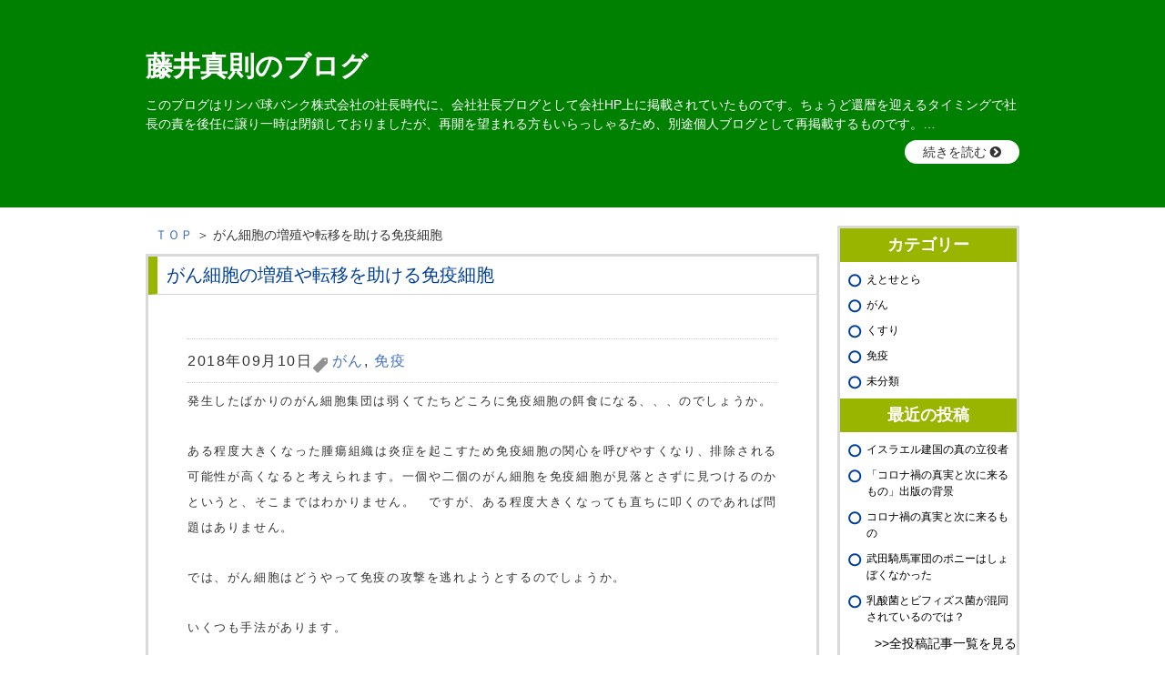

--- FILE ---
content_type: text/html; charset=UTF-8
request_url: https://www.ank-therapy.net/cancer/%E3%81%8C%E3%82%93%E7%B4%B0%E8%83%9E%E3%81%AE%E5%A2%97%E6%AE%96%E3%82%84%E8%BB%A2%E7%A7%BB%E3%82%92%E5%8A%A9%E3%81%91%E3%82%8B%E5%85%8D%E7%96%AB%E7%B4%B0%E8%83%9E/
body_size: 9667
content:
<!DOCTYPE html>
<html lang="ja">
<head>
<meta charset="utf-8">
<meta name="viewport" content="width=device-width, initial-scale=1">
<meta name="format-detection" content="telephone=no">

<link href="https://www.ank-therapy.net/wp-content/themes/blog/css/ress.min.css" rel="stylesheet">
<link href="https://www.ank-therapy.net/wp-content/themes/blog/css/font-awesome.css" rel="stylesheet">
<link href="https://www.ank-therapy.net/wp-content/themes/blog/css/base.css?20171121" rel="stylesheet">
<link href="https://www.ank-therapy.net/wp-content/themes/blog/css/content.css?20170821" rel="stylesheet">
<link href="https://www.ank-therapy.net/wp-content/themes/blog/css/top.css?20170821" rel="stylesheet">
<link href="https://www.ank-therapy.net/wp-content/themes/blog/css/print.css" rel="stylesheet" media="print">
<link href="https://www.ank-therapy.net/wp-content/themes/blog/css/responsive.css?20170821" rel="stylesheet">
<link href="https://www.ank-therapy.net/wp-content/themes/blog/css/blog.css?20171127" rel="stylesheet" media="screen">


<script src="https://www.ank-therapy.net/wp-content/themes/blog/js/jquery-1.8.3.min.js"></script>
<script src="https://www.ank-therapy.net/wp-content/themes/blog/js/jquery.selectnav.js"></script>
<script src="https://www.ank-therapy.net/wp-content/themes/blog/js/jquery.cookie.js"></script>
<script src="https://www.ank-therapy.net/wp-content/themes/blog/js/jquery.rollover.js"></script>
<script src="https://www.ank-therapy.net/wp-content/themes/blog/js/jquery.smoothscroll.js"></script>
<script src="https://www.ank-therapy.net/wp-content/themes/blog/js/config.js?20170821"></script>
<script src="https://www.ank-therapy.net/wp-content/themes/blog/js/slidetoggle.js?20170821"></script>

<style>
.entry-content li {
  line-height: 1.5 !important;
  margin: 0 0 -7px;
}
body {
  line-height: 1.5;
}
header {
  background: green;
  padding: 50px 0;
  margin-bottom: 20px;
}
h1 {
  font-weight: bold;
  position: static;
  font-size: 30px;
}
h1>a,
h1>a:hover {
  color: #fff;
  text-decoration: none;
}

.header-lead {
  /* display: none; */
}
.header-lead p {
  color: #fff;
  margin-top: 10px;
  font-size: .9rem;
}
.header-lead p::after {
  content: "…";
}
.header-lead-more {
  display: none;
}
.header-lead #check-more {
  display: none;
}
.header-lead #check-more:checked + p > .header-lead-more {
  display: inline;
}
.header-lead #check-more:checked + p::after {
  content: none;
}
.header-lead .btn-more {
  text-align: right;
  margin-top: 10px;
}
.header-lead #check-more:checked ~ .btn-more {
  display: none;
}
.header-lead .btn-more label {
  cursor: pointer;
  padding: 5px 20px;
  background: #fff;
  border-radius: 2em;
  font-size: .8;
}
.header-lead .btn-more label::after {
  content: "";
  width: 1.5em;
  height: 1.5em;
  background: pink;
  border-radius: 50%;
}
.header-link {
  color: #fff;
  text-decoration: underline;
  margin: 0 .5em;
}

footer {
  background: green;
  padding: 10px 0;
  color: #fff;
  text-align: center;
}
@media (max-width: 767px) {
  header {
    padding: 20px 0;
  }
  .header-lead .btn-more label {
    font-size: 1rem;
  }
}
</style>

<title>がん細胞の増殖や転移を助ける免疫細胞 - 藤井真則のブログ</title>
	<style>img:is([sizes="auto" i], [sizes^="auto," i]) { contain-intrinsic-size: 3000px 1500px }</style>
	
		<!-- All in One SEO 4.8.0 - aioseo.com -->
	<meta name="description" content="発生したばかりのがん細胞集団は弱くてたちどころに免疫細胞の餌食になる、、、のでしょうか。 ある程" />
	<meta name="robots" content="max-image-preview:large" />
	<meta name="author" content="user01"/>
	<meta name="google-site-verification" content="ZAIUQeIrrJ2rQc6qRXccsOF6lXdtx11qXHSUjhz_cL8" />
	<link rel="canonical" href="https://www.ank-therapy.net/cancer/%e3%81%8c%e3%82%93%e7%b4%b0%e8%83%9e%e3%81%ae%e5%a2%97%e6%ae%96%e3%82%84%e8%bb%a2%e7%a7%bb%e3%82%92%e5%8a%a9%e3%81%91%e3%82%8b%e5%85%8d%e7%96%ab%e7%b4%b0%e8%83%9e/" />
	<meta name="generator" content="All in One SEO (AIOSEO) 4.8.0" />
		<meta property="og:locale" content="ja_JP" />
		<meta property="og:site_name" content="藤井真則のブログ - がん治療と免疫" />
		<meta property="og:type" content="article" />
		<meta property="og:title" content="がん細胞の増殖や転移を助ける免疫細胞 - 藤井真則のブログ" />
		<meta property="og:description" content="発生したばかりのがん細胞集団は弱くてたちどころに免疫細胞の餌食になる、、、のでしょうか。 ある程" />
		<meta property="og:url" content="https://www.ank-therapy.net/cancer/%e3%81%8c%e3%82%93%e7%b4%b0%e8%83%9e%e3%81%ae%e5%a2%97%e6%ae%96%e3%82%84%e8%bb%a2%e7%a7%bb%e3%82%92%e5%8a%a9%e3%81%91%e3%82%8b%e5%85%8d%e7%96%ab%e7%b4%b0%e8%83%9e/" />
		<meta property="article:published_time" content="2018-09-10T14:42:11+00:00" />
		<meta property="article:modified_time" content="2018-09-12T05:26:19+00:00" />
		<meta name="twitter:card" content="summary_large_image" />
		<meta name="twitter:title" content="がん細胞の増殖や転移を助ける免疫細胞 - 藤井真則のブログ" />
		<meta name="twitter:description" content="発生したばかりのがん細胞集団は弱くてたちどころに免疫細胞の餌食になる、、、のでしょうか。 ある程" />
		<script type="application/ld+json" class="aioseo-schema">
			{"@context":"https:\/\/schema.org","@graph":[{"@type":"BlogPosting","@id":"https:\/\/www.ank-therapy.net\/cancer\/%e3%81%8c%e3%82%93%e7%b4%b0%e8%83%9e%e3%81%ae%e5%a2%97%e6%ae%96%e3%82%84%e8%bb%a2%e7%a7%bb%e3%82%92%e5%8a%a9%e3%81%91%e3%82%8b%e5%85%8d%e7%96%ab%e7%b4%b0%e8%83%9e\/#blogposting","name":"\u304c\u3093\u7d30\u80de\u306e\u5897\u6b96\u3084\u8ee2\u79fb\u3092\u52a9\u3051\u308b\u514d\u75ab\u7d30\u80de - \u85e4\u4e95\u771f\u5247\u306e\u30d6\u30ed\u30b0","headline":"\u304c\u3093\u7d30\u80de\u306e\u5897\u6b96\u3084\u8ee2\u79fb\u3092\u52a9\u3051\u308b\u514d\u75ab\u7d30\u80de","author":{"@id":"https:\/\/www.ank-therapy.net\/author\/user01\/#author"},"publisher":{"@id":"https:\/\/www.ank-therapy.net\/#person"},"image":{"@type":"ImageObject","@id":"https:\/\/www.ank-therapy.net\/cancer\/%e3%81%8c%e3%82%93%e7%b4%b0%e8%83%9e%e3%81%ae%e5%a2%97%e6%ae%96%e3%82%84%e8%bb%a2%e7%a7%bb%e3%82%92%e5%8a%a9%e3%81%91%e3%82%8b%e5%85%8d%e7%96%ab%e7%b4%b0%e8%83%9e\/#articleImage","url":"https:\/\/secure.gravatar.com\/avatar\/e90221f0c37474d1b0399f58b121f5947bda0e6e475ce87cd9574a313540ab3b?s=96&d=mm&r=g","width":96,"height":96,"caption":"user01"},"datePublished":"2018-09-10T23:42:11+09:00","dateModified":"2018-09-12T14:26:19+09:00","inLanguage":"ja","mainEntityOfPage":{"@id":"https:\/\/www.ank-therapy.net\/cancer\/%e3%81%8c%e3%82%93%e7%b4%b0%e8%83%9e%e3%81%ae%e5%a2%97%e6%ae%96%e3%82%84%e8%bb%a2%e7%a7%bb%e3%82%92%e5%8a%a9%e3%81%91%e3%82%8b%e5%85%8d%e7%96%ab%e7%b4%b0%e8%83%9e\/#webpage"},"isPartOf":{"@id":"https:\/\/www.ank-therapy.net\/cancer\/%e3%81%8c%e3%82%93%e7%b4%b0%e8%83%9e%e3%81%ae%e5%a2%97%e6%ae%96%e3%82%84%e8%bb%a2%e7%a7%bb%e3%82%92%e5%8a%a9%e3%81%91%e3%82%8b%e5%85%8d%e7%96%ab%e7%b4%b0%e8%83%9e\/#webpage"},"articleSection":"\u304c\u3093, \u514d\u75ab"},{"@type":"BreadcrumbList","@id":"https:\/\/www.ank-therapy.net\/cancer\/%e3%81%8c%e3%82%93%e7%b4%b0%e8%83%9e%e3%81%ae%e5%a2%97%e6%ae%96%e3%82%84%e8%bb%a2%e7%a7%bb%e3%82%92%e5%8a%a9%e3%81%91%e3%82%8b%e5%85%8d%e7%96%ab%e7%b4%b0%e8%83%9e\/#breadcrumblist","itemListElement":[{"@type":"ListItem","@id":"https:\/\/www.ank-therapy.net\/#listItem","position":1,"name":"\u5bb6","item":"https:\/\/www.ank-therapy.net\/","nextItem":{"@type":"ListItem","@id":"https:\/\/www.ank-therapy.net\/cancer\/#listItem","name":"\u304c\u3093"}},{"@type":"ListItem","@id":"https:\/\/www.ank-therapy.net\/cancer\/#listItem","position":2,"name":"\u304c\u3093","item":"https:\/\/www.ank-therapy.net\/cancer\/","nextItem":{"@type":"ListItem","@id":"https:\/\/www.ank-therapy.net\/cancer\/%e3%81%8c%e3%82%93%e7%b4%b0%e8%83%9e%e3%81%ae%e5%a2%97%e6%ae%96%e3%82%84%e8%bb%a2%e7%a7%bb%e3%82%92%e5%8a%a9%e3%81%91%e3%82%8b%e5%85%8d%e7%96%ab%e7%b4%b0%e8%83%9e\/#listItem","name":"\u304c\u3093\u7d30\u80de\u306e\u5897\u6b96\u3084\u8ee2\u79fb\u3092\u52a9\u3051\u308b\u514d\u75ab\u7d30\u80de"},"previousItem":{"@type":"ListItem","@id":"https:\/\/www.ank-therapy.net\/#listItem","name":"\u5bb6"}},{"@type":"ListItem","@id":"https:\/\/www.ank-therapy.net\/cancer\/%e3%81%8c%e3%82%93%e7%b4%b0%e8%83%9e%e3%81%ae%e5%a2%97%e6%ae%96%e3%82%84%e8%bb%a2%e7%a7%bb%e3%82%92%e5%8a%a9%e3%81%91%e3%82%8b%e5%85%8d%e7%96%ab%e7%b4%b0%e8%83%9e\/#listItem","position":3,"name":"\u304c\u3093\u7d30\u80de\u306e\u5897\u6b96\u3084\u8ee2\u79fb\u3092\u52a9\u3051\u308b\u514d\u75ab\u7d30\u80de","previousItem":{"@type":"ListItem","@id":"https:\/\/www.ank-therapy.net\/cancer\/#listItem","name":"\u304c\u3093"}}]},{"@type":"Person","@id":"https:\/\/www.ank-therapy.net\/#person","name":"user01","image":{"@type":"ImageObject","@id":"https:\/\/www.ank-therapy.net\/cancer\/%e3%81%8c%e3%82%93%e7%b4%b0%e8%83%9e%e3%81%ae%e5%a2%97%e6%ae%96%e3%82%84%e8%bb%a2%e7%a7%bb%e3%82%92%e5%8a%a9%e3%81%91%e3%82%8b%e5%85%8d%e7%96%ab%e7%b4%b0%e8%83%9e\/#personImage","url":"https:\/\/secure.gravatar.com\/avatar\/e90221f0c37474d1b0399f58b121f5947bda0e6e475ce87cd9574a313540ab3b?s=96&d=mm&r=g","width":96,"height":96,"caption":"user01"}},{"@type":"Person","@id":"https:\/\/www.ank-therapy.net\/author\/user01\/#author","url":"https:\/\/www.ank-therapy.net\/author\/user01\/","name":"user01","image":{"@type":"ImageObject","@id":"https:\/\/www.ank-therapy.net\/cancer\/%e3%81%8c%e3%82%93%e7%b4%b0%e8%83%9e%e3%81%ae%e5%a2%97%e6%ae%96%e3%82%84%e8%bb%a2%e7%a7%bb%e3%82%92%e5%8a%a9%e3%81%91%e3%82%8b%e5%85%8d%e7%96%ab%e7%b4%b0%e8%83%9e\/#authorImage","url":"https:\/\/secure.gravatar.com\/avatar\/e90221f0c37474d1b0399f58b121f5947bda0e6e475ce87cd9574a313540ab3b?s=96&d=mm&r=g","width":96,"height":96,"caption":"user01"}},{"@type":"WebPage","@id":"https:\/\/www.ank-therapy.net\/cancer\/%e3%81%8c%e3%82%93%e7%b4%b0%e8%83%9e%e3%81%ae%e5%a2%97%e6%ae%96%e3%82%84%e8%bb%a2%e7%a7%bb%e3%82%92%e5%8a%a9%e3%81%91%e3%82%8b%e5%85%8d%e7%96%ab%e7%b4%b0%e8%83%9e\/#webpage","url":"https:\/\/www.ank-therapy.net\/cancer\/%e3%81%8c%e3%82%93%e7%b4%b0%e8%83%9e%e3%81%ae%e5%a2%97%e6%ae%96%e3%82%84%e8%bb%a2%e7%a7%bb%e3%82%92%e5%8a%a9%e3%81%91%e3%82%8b%e5%85%8d%e7%96%ab%e7%b4%b0%e8%83%9e\/","name":"\u304c\u3093\u7d30\u80de\u306e\u5897\u6b96\u3084\u8ee2\u79fb\u3092\u52a9\u3051\u308b\u514d\u75ab\u7d30\u80de - \u85e4\u4e95\u771f\u5247\u306e\u30d6\u30ed\u30b0","description":"\u767a\u751f\u3057\u305f\u3070\u304b\u308a\u306e\u304c\u3093\u7d30\u80de\u96c6\u56e3\u306f\u5f31\u304f\u3066\u305f\u3061\u3069\u3053\u308d\u306b\u514d\u75ab\u7d30\u80de\u306e\u990c\u98df\u306b\u306a\u308b\u3001\u3001\u3001\u306e\u3067\u3057\u3087\u3046\u304b\u3002 \u3042\u308b\u7a0b","inLanguage":"ja","isPartOf":{"@id":"https:\/\/www.ank-therapy.net\/#website"},"breadcrumb":{"@id":"https:\/\/www.ank-therapy.net\/cancer\/%e3%81%8c%e3%82%93%e7%b4%b0%e8%83%9e%e3%81%ae%e5%a2%97%e6%ae%96%e3%82%84%e8%bb%a2%e7%a7%bb%e3%82%92%e5%8a%a9%e3%81%91%e3%82%8b%e5%85%8d%e7%96%ab%e7%b4%b0%e8%83%9e\/#breadcrumblist"},"author":{"@id":"https:\/\/www.ank-therapy.net\/author\/user01\/#author"},"creator":{"@id":"https:\/\/www.ank-therapy.net\/author\/user01\/#author"},"datePublished":"2018-09-10T23:42:11+09:00","dateModified":"2018-09-12T14:26:19+09:00"},{"@type":"WebSite","@id":"https:\/\/www.ank-therapy.net\/#website","url":"https:\/\/www.ank-therapy.net\/","name":"\u85e4\u4e95\u771f\u5247\u306e\u30d6\u30ed\u30b0","description":"\u304c\u3093\u6cbb\u7642\u3068\u514d\u75ab","inLanguage":"ja","publisher":{"@id":"https:\/\/www.ank-therapy.net\/#person"}}]}
		</script>
		<!-- All in One SEO -->

<link rel="alternate" type="application/rss+xml" title="藤井真則のブログ &raquo; がん細胞の増殖や転移を助ける免疫細胞 のコメントのフィード" href="https://www.ank-therapy.net/cancer/%e3%81%8c%e3%82%93%e7%b4%b0%e8%83%9e%e3%81%ae%e5%a2%97%e6%ae%96%e3%82%84%e8%bb%a2%e7%a7%bb%e3%82%92%e5%8a%a9%e3%81%91%e3%82%8b%e5%85%8d%e7%96%ab%e7%b4%b0%e8%83%9e/feed/" />
		<!-- This site uses the Google Analytics by MonsterInsights plugin v9.11.0 - Using Analytics tracking - https://www.monsterinsights.com/ -->
		<!-- Note: MonsterInsights is not currently configured on this site. The site owner needs to authenticate with Google Analytics in the MonsterInsights settings panel. -->
					<!-- No tracking code set -->
				<!-- / Google Analytics by MonsterInsights -->
		<script type="text/javascript">
/* <![CDATA[ */
window._wpemojiSettings = {"baseUrl":"https:\/\/s.w.org\/images\/core\/emoji\/16.0.1\/72x72\/","ext":".png","svgUrl":"https:\/\/s.w.org\/images\/core\/emoji\/16.0.1\/svg\/","svgExt":".svg","source":{"concatemoji":"https:\/\/www.ank-therapy.net\/wp-includes\/js\/wp-emoji-release.min.js?ver=6.8.3"}};
/*! This file is auto-generated */
!function(s,n){var o,i,e;function c(e){try{var t={supportTests:e,timestamp:(new Date).valueOf()};sessionStorage.setItem(o,JSON.stringify(t))}catch(e){}}function p(e,t,n){e.clearRect(0,0,e.canvas.width,e.canvas.height),e.fillText(t,0,0);var t=new Uint32Array(e.getImageData(0,0,e.canvas.width,e.canvas.height).data),a=(e.clearRect(0,0,e.canvas.width,e.canvas.height),e.fillText(n,0,0),new Uint32Array(e.getImageData(0,0,e.canvas.width,e.canvas.height).data));return t.every(function(e,t){return e===a[t]})}function u(e,t){e.clearRect(0,0,e.canvas.width,e.canvas.height),e.fillText(t,0,0);for(var n=e.getImageData(16,16,1,1),a=0;a<n.data.length;a++)if(0!==n.data[a])return!1;return!0}function f(e,t,n,a){switch(t){case"flag":return n(e,"\ud83c\udff3\ufe0f\u200d\u26a7\ufe0f","\ud83c\udff3\ufe0f\u200b\u26a7\ufe0f")?!1:!n(e,"\ud83c\udde8\ud83c\uddf6","\ud83c\udde8\u200b\ud83c\uddf6")&&!n(e,"\ud83c\udff4\udb40\udc67\udb40\udc62\udb40\udc65\udb40\udc6e\udb40\udc67\udb40\udc7f","\ud83c\udff4\u200b\udb40\udc67\u200b\udb40\udc62\u200b\udb40\udc65\u200b\udb40\udc6e\u200b\udb40\udc67\u200b\udb40\udc7f");case"emoji":return!a(e,"\ud83e\udedf")}return!1}function g(e,t,n,a){var r="undefined"!=typeof WorkerGlobalScope&&self instanceof WorkerGlobalScope?new OffscreenCanvas(300,150):s.createElement("canvas"),o=r.getContext("2d",{willReadFrequently:!0}),i=(o.textBaseline="top",o.font="600 32px Arial",{});return e.forEach(function(e){i[e]=t(o,e,n,a)}),i}function t(e){var t=s.createElement("script");t.src=e,t.defer=!0,s.head.appendChild(t)}"undefined"!=typeof Promise&&(o="wpEmojiSettingsSupports",i=["flag","emoji"],n.supports={everything:!0,everythingExceptFlag:!0},e=new Promise(function(e){s.addEventListener("DOMContentLoaded",e,{once:!0})}),new Promise(function(t){var n=function(){try{var e=JSON.parse(sessionStorage.getItem(o));if("object"==typeof e&&"number"==typeof e.timestamp&&(new Date).valueOf()<e.timestamp+604800&&"object"==typeof e.supportTests)return e.supportTests}catch(e){}return null}();if(!n){if("undefined"!=typeof Worker&&"undefined"!=typeof OffscreenCanvas&&"undefined"!=typeof URL&&URL.createObjectURL&&"undefined"!=typeof Blob)try{var e="postMessage("+g.toString()+"("+[JSON.stringify(i),f.toString(),p.toString(),u.toString()].join(",")+"));",a=new Blob([e],{type:"text/javascript"}),r=new Worker(URL.createObjectURL(a),{name:"wpTestEmojiSupports"});return void(r.onmessage=function(e){c(n=e.data),r.terminate(),t(n)})}catch(e){}c(n=g(i,f,p,u))}t(n)}).then(function(e){for(var t in e)n.supports[t]=e[t],n.supports.everything=n.supports.everything&&n.supports[t],"flag"!==t&&(n.supports.everythingExceptFlag=n.supports.everythingExceptFlag&&n.supports[t]);n.supports.everythingExceptFlag=n.supports.everythingExceptFlag&&!n.supports.flag,n.DOMReady=!1,n.readyCallback=function(){n.DOMReady=!0}}).then(function(){return e}).then(function(){var e;n.supports.everything||(n.readyCallback(),(e=n.source||{}).concatemoji?t(e.concatemoji):e.wpemoji&&e.twemoji&&(t(e.twemoji),t(e.wpemoji)))}))}((window,document),window._wpemojiSettings);
/* ]]> */
</script>
<style id='wp-emoji-styles-inline-css' type='text/css'>

	img.wp-smiley, img.emoji {
		display: inline !important;
		border: none !important;
		box-shadow: none !important;
		height: 1em !important;
		width: 1em !important;
		margin: 0 0.07em !important;
		vertical-align: -0.1em !important;
		background: none !important;
		padding: 0 !important;
	}
</style>
<link rel='stylesheet' id='wp-block-library-css' href='https://www.ank-therapy.net/wp-includes/css/dist/block-library/style.min.css?ver=6.8.3' type='text/css' media='all' />
<style id='classic-theme-styles-inline-css' type='text/css'>
/*! This file is auto-generated */
.wp-block-button__link{color:#fff;background-color:#32373c;border-radius:9999px;box-shadow:none;text-decoration:none;padding:calc(.667em + 2px) calc(1.333em + 2px);font-size:1.125em}.wp-block-file__button{background:#32373c;color:#fff;text-decoration:none}
</style>
<style id='global-styles-inline-css' type='text/css'>
:root{--wp--preset--aspect-ratio--square: 1;--wp--preset--aspect-ratio--4-3: 4/3;--wp--preset--aspect-ratio--3-4: 3/4;--wp--preset--aspect-ratio--3-2: 3/2;--wp--preset--aspect-ratio--2-3: 2/3;--wp--preset--aspect-ratio--16-9: 16/9;--wp--preset--aspect-ratio--9-16: 9/16;--wp--preset--color--black: #000000;--wp--preset--color--cyan-bluish-gray: #abb8c3;--wp--preset--color--white: #ffffff;--wp--preset--color--pale-pink: #f78da7;--wp--preset--color--vivid-red: #cf2e2e;--wp--preset--color--luminous-vivid-orange: #ff6900;--wp--preset--color--luminous-vivid-amber: #fcb900;--wp--preset--color--light-green-cyan: #7bdcb5;--wp--preset--color--vivid-green-cyan: #00d084;--wp--preset--color--pale-cyan-blue: #8ed1fc;--wp--preset--color--vivid-cyan-blue: #0693e3;--wp--preset--color--vivid-purple: #9b51e0;--wp--preset--gradient--vivid-cyan-blue-to-vivid-purple: linear-gradient(135deg,rgba(6,147,227,1) 0%,rgb(155,81,224) 100%);--wp--preset--gradient--light-green-cyan-to-vivid-green-cyan: linear-gradient(135deg,rgb(122,220,180) 0%,rgb(0,208,130) 100%);--wp--preset--gradient--luminous-vivid-amber-to-luminous-vivid-orange: linear-gradient(135deg,rgba(252,185,0,1) 0%,rgba(255,105,0,1) 100%);--wp--preset--gradient--luminous-vivid-orange-to-vivid-red: linear-gradient(135deg,rgba(255,105,0,1) 0%,rgb(207,46,46) 100%);--wp--preset--gradient--very-light-gray-to-cyan-bluish-gray: linear-gradient(135deg,rgb(238,238,238) 0%,rgb(169,184,195) 100%);--wp--preset--gradient--cool-to-warm-spectrum: linear-gradient(135deg,rgb(74,234,220) 0%,rgb(151,120,209) 20%,rgb(207,42,186) 40%,rgb(238,44,130) 60%,rgb(251,105,98) 80%,rgb(254,248,76) 100%);--wp--preset--gradient--blush-light-purple: linear-gradient(135deg,rgb(255,206,236) 0%,rgb(152,150,240) 100%);--wp--preset--gradient--blush-bordeaux: linear-gradient(135deg,rgb(254,205,165) 0%,rgb(254,45,45) 50%,rgb(107,0,62) 100%);--wp--preset--gradient--luminous-dusk: linear-gradient(135deg,rgb(255,203,112) 0%,rgb(199,81,192) 50%,rgb(65,88,208) 100%);--wp--preset--gradient--pale-ocean: linear-gradient(135deg,rgb(255,245,203) 0%,rgb(182,227,212) 50%,rgb(51,167,181) 100%);--wp--preset--gradient--electric-grass: linear-gradient(135deg,rgb(202,248,128) 0%,rgb(113,206,126) 100%);--wp--preset--gradient--midnight: linear-gradient(135deg,rgb(2,3,129) 0%,rgb(40,116,252) 100%);--wp--preset--font-size--small: 13px;--wp--preset--font-size--medium: 20px;--wp--preset--font-size--large: 36px;--wp--preset--font-size--x-large: 42px;--wp--preset--spacing--20: 0.44rem;--wp--preset--spacing--30: 0.67rem;--wp--preset--spacing--40: 1rem;--wp--preset--spacing--50: 1.5rem;--wp--preset--spacing--60: 2.25rem;--wp--preset--spacing--70: 3.38rem;--wp--preset--spacing--80: 5.06rem;--wp--preset--shadow--natural: 6px 6px 9px rgba(0, 0, 0, 0.2);--wp--preset--shadow--deep: 12px 12px 50px rgba(0, 0, 0, 0.4);--wp--preset--shadow--sharp: 6px 6px 0px rgba(0, 0, 0, 0.2);--wp--preset--shadow--outlined: 6px 6px 0px -3px rgba(255, 255, 255, 1), 6px 6px rgba(0, 0, 0, 1);--wp--preset--shadow--crisp: 6px 6px 0px rgba(0, 0, 0, 1);}:where(.is-layout-flex){gap: 0.5em;}:where(.is-layout-grid){gap: 0.5em;}body .is-layout-flex{display: flex;}.is-layout-flex{flex-wrap: wrap;align-items: center;}.is-layout-flex > :is(*, div){margin: 0;}body .is-layout-grid{display: grid;}.is-layout-grid > :is(*, div){margin: 0;}:where(.wp-block-columns.is-layout-flex){gap: 2em;}:where(.wp-block-columns.is-layout-grid){gap: 2em;}:where(.wp-block-post-template.is-layout-flex){gap: 1.25em;}:where(.wp-block-post-template.is-layout-grid){gap: 1.25em;}.has-black-color{color: var(--wp--preset--color--black) !important;}.has-cyan-bluish-gray-color{color: var(--wp--preset--color--cyan-bluish-gray) !important;}.has-white-color{color: var(--wp--preset--color--white) !important;}.has-pale-pink-color{color: var(--wp--preset--color--pale-pink) !important;}.has-vivid-red-color{color: var(--wp--preset--color--vivid-red) !important;}.has-luminous-vivid-orange-color{color: var(--wp--preset--color--luminous-vivid-orange) !important;}.has-luminous-vivid-amber-color{color: var(--wp--preset--color--luminous-vivid-amber) !important;}.has-light-green-cyan-color{color: var(--wp--preset--color--light-green-cyan) !important;}.has-vivid-green-cyan-color{color: var(--wp--preset--color--vivid-green-cyan) !important;}.has-pale-cyan-blue-color{color: var(--wp--preset--color--pale-cyan-blue) !important;}.has-vivid-cyan-blue-color{color: var(--wp--preset--color--vivid-cyan-blue) !important;}.has-vivid-purple-color{color: var(--wp--preset--color--vivid-purple) !important;}.has-black-background-color{background-color: var(--wp--preset--color--black) !important;}.has-cyan-bluish-gray-background-color{background-color: var(--wp--preset--color--cyan-bluish-gray) !important;}.has-white-background-color{background-color: var(--wp--preset--color--white) !important;}.has-pale-pink-background-color{background-color: var(--wp--preset--color--pale-pink) !important;}.has-vivid-red-background-color{background-color: var(--wp--preset--color--vivid-red) !important;}.has-luminous-vivid-orange-background-color{background-color: var(--wp--preset--color--luminous-vivid-orange) !important;}.has-luminous-vivid-amber-background-color{background-color: var(--wp--preset--color--luminous-vivid-amber) !important;}.has-light-green-cyan-background-color{background-color: var(--wp--preset--color--light-green-cyan) !important;}.has-vivid-green-cyan-background-color{background-color: var(--wp--preset--color--vivid-green-cyan) !important;}.has-pale-cyan-blue-background-color{background-color: var(--wp--preset--color--pale-cyan-blue) !important;}.has-vivid-cyan-blue-background-color{background-color: var(--wp--preset--color--vivid-cyan-blue) !important;}.has-vivid-purple-background-color{background-color: var(--wp--preset--color--vivid-purple) !important;}.has-black-border-color{border-color: var(--wp--preset--color--black) !important;}.has-cyan-bluish-gray-border-color{border-color: var(--wp--preset--color--cyan-bluish-gray) !important;}.has-white-border-color{border-color: var(--wp--preset--color--white) !important;}.has-pale-pink-border-color{border-color: var(--wp--preset--color--pale-pink) !important;}.has-vivid-red-border-color{border-color: var(--wp--preset--color--vivid-red) !important;}.has-luminous-vivid-orange-border-color{border-color: var(--wp--preset--color--luminous-vivid-orange) !important;}.has-luminous-vivid-amber-border-color{border-color: var(--wp--preset--color--luminous-vivid-amber) !important;}.has-light-green-cyan-border-color{border-color: var(--wp--preset--color--light-green-cyan) !important;}.has-vivid-green-cyan-border-color{border-color: var(--wp--preset--color--vivid-green-cyan) !important;}.has-pale-cyan-blue-border-color{border-color: var(--wp--preset--color--pale-cyan-blue) !important;}.has-vivid-cyan-blue-border-color{border-color: var(--wp--preset--color--vivid-cyan-blue) !important;}.has-vivid-purple-border-color{border-color: var(--wp--preset--color--vivid-purple) !important;}.has-vivid-cyan-blue-to-vivid-purple-gradient-background{background: var(--wp--preset--gradient--vivid-cyan-blue-to-vivid-purple) !important;}.has-light-green-cyan-to-vivid-green-cyan-gradient-background{background: var(--wp--preset--gradient--light-green-cyan-to-vivid-green-cyan) !important;}.has-luminous-vivid-amber-to-luminous-vivid-orange-gradient-background{background: var(--wp--preset--gradient--luminous-vivid-amber-to-luminous-vivid-orange) !important;}.has-luminous-vivid-orange-to-vivid-red-gradient-background{background: var(--wp--preset--gradient--luminous-vivid-orange-to-vivid-red) !important;}.has-very-light-gray-to-cyan-bluish-gray-gradient-background{background: var(--wp--preset--gradient--very-light-gray-to-cyan-bluish-gray) !important;}.has-cool-to-warm-spectrum-gradient-background{background: var(--wp--preset--gradient--cool-to-warm-spectrum) !important;}.has-blush-light-purple-gradient-background{background: var(--wp--preset--gradient--blush-light-purple) !important;}.has-blush-bordeaux-gradient-background{background: var(--wp--preset--gradient--blush-bordeaux) !important;}.has-luminous-dusk-gradient-background{background: var(--wp--preset--gradient--luminous-dusk) !important;}.has-pale-ocean-gradient-background{background: var(--wp--preset--gradient--pale-ocean) !important;}.has-electric-grass-gradient-background{background: var(--wp--preset--gradient--electric-grass) !important;}.has-midnight-gradient-background{background: var(--wp--preset--gradient--midnight) !important;}.has-small-font-size{font-size: var(--wp--preset--font-size--small) !important;}.has-medium-font-size{font-size: var(--wp--preset--font-size--medium) !important;}.has-large-font-size{font-size: var(--wp--preset--font-size--large) !important;}.has-x-large-font-size{font-size: var(--wp--preset--font-size--x-large) !important;}
:where(.wp-block-post-template.is-layout-flex){gap: 1.25em;}:where(.wp-block-post-template.is-layout-grid){gap: 1.25em;}
:where(.wp-block-columns.is-layout-flex){gap: 2em;}:where(.wp-block-columns.is-layout-grid){gap: 2em;}
:root :where(.wp-block-pullquote){font-size: 1.5em;line-height: 1.6;}
</style>
<link rel='stylesheet' id='wp-pagenavi-css' href='https://www.ank-therapy.net/wp-content/plugins/wp-pagenavi/pagenavi-css.css?ver=2.70' type='text/css' media='all' />
<link rel="https://api.w.org/" href="https://www.ank-therapy.net/wp-json/" /><link rel="alternate" title="JSON" type="application/json" href="https://www.ank-therapy.net/wp-json/wp/v2/posts/11110" /><link rel="EditURI" type="application/rsd+xml" title="RSD" href="https://www.ank-therapy.net/xmlrpc.php?rsd" />
<meta name="generator" content="WordPress 6.8.3" />
<link rel='shortlink' href='https://www.ank-therapy.net/?p=11110' />
<link rel="alternate" title="oEmbed (JSON)" type="application/json+oembed" href="https://www.ank-therapy.net/wp-json/oembed/1.0/embed?url=https%3A%2F%2Fwww.ank-therapy.net%2Fcancer%2F%25e3%2581%258c%25e3%2582%2593%25e7%25b4%25b0%25e8%2583%259e%25e3%2581%25ae%25e5%25a2%2597%25e6%25ae%2596%25e3%2582%2584%25e8%25bb%25a2%25e7%25a7%25bb%25e3%2582%2592%25e5%258a%25a9%25e3%2581%2591%25e3%2582%258b%25e5%2585%258d%25e7%2596%25ab%25e7%25b4%25b0%25e8%2583%259e%2F" />
<link rel="alternate" title="oEmbed (XML)" type="text/xml+oembed" href="https://www.ank-therapy.net/wp-json/oembed/1.0/embed?url=https%3A%2F%2Fwww.ank-therapy.net%2Fcancer%2F%25e3%2581%258c%25e3%2582%2593%25e7%25b4%25b0%25e8%2583%259e%25e3%2581%25ae%25e5%25a2%2597%25e6%25ae%2596%25e3%2582%2584%25e8%25bb%25a2%25e7%25a7%25bb%25e3%2582%2592%25e5%258a%25a9%25e3%2581%2591%25e3%2582%258b%25e5%2585%258d%25e7%2596%25ab%25e7%25b4%25b0%25e8%2583%259e%2F&#038;format=xml" />

</head>

<body class="wp-singular post-template-default single single-post postid-11110 single-format-standard wp-theme-blog">

<div id="wrapper">
  <header>
    <div class="inner">
      <h1><a href="https://www.ank-therapy.net/">藤井真則のブログ</a></h1>
      <div class="header-lead">
        <input type="checkbox" id="check-more">
        <p>このブログはリンパ球バンク株式会社の社長時代に、会社社長ブログとして会社HP上に掲載されていたものです。ちょうど還暦を迎えるタイミングで社長の責を後任に譲り一時は閉鎖しておりましたが、再開を望まれる方もいらっしゃるため、別途個人ブログとして再掲載するものです。<span class="header-lead-more">ANK療法という特定のがん治療に関しては、同法の普及のために設立された<a class="header-link" href="https://www.lymphocyte-bank.co.jp" target="_blank">リンパ球バンク株式会社のHP</a>をご覧ください。<br>
        本ブログは、あまり標準的ではない特殊な治療の普及にあたり、「常識の壁」を破るために、特に分野は特定せずに書かれたものです。「常識とは、ある特定の組織・勢力の都合により強力に流布されて定着したからこそ、常識化した不真実であることが多い」という前提で書かれています。</span></p>
        <div class="btn-more"><label for="check-more">続きを読む <i class="fa fa-chevron-circle-right"></i></label></div>
      </div>
    </div>
  </header>

  <div id="page" class="cFix">
    <div id="contents">
      <p id="topicpath"><a href="https://www.ank-therapy.net/">ＴＯＰ</a> ＞ がん細胞の増殖や転移を助ける免疫細胞</p>
      <div class="conte">
        <h3 class="menu1">がん細胞の増殖や転移を助ける免疫細胞</h3>
        <div class="textCont00 cFix">
          <div class="textCont00In">
            <div class="meta cFix">
              <p class="day fl">2018年09月10日</p>&nbsp;&nbsp;
              <p class="tag fl"><img src="https://www.ank-therapy.net/wp-content/themes/blog/img/tag.png" class="mr5" /><a href="https://www.ank-therapy.net/cancer/" rel="category tag">がん</a>, <a href="https://www.ank-therapy.net/immunity/" rel="category tag">免疫</a></p>
            </div>

                                          <p><span style="font-size: 10pt;"><span style="font-family: andale mono,monospace;">発生したばかりのがん細胞集団は弱くてたちどころに免疫細胞の餌食になる、、、のでしょうか。</span></span></p>
<p>&nbsp;</p>
<p><span style="font-family: andale mono,monospace; font-size: 10pt;">ある程度大きくなった腫瘍組織は炎症を起こすため免疫細胞の関心を呼びやすくなり、排除される可能性が高くなると考えられます。一個や二個のがん細胞を免疫細胞が見落とさずに見つけるのかというと、そこまではわかりません。　ですが、ある程度大きくなっても直ちに叩くのであれば問題はありません。</span></p>
<p>&nbsp;</p>
<p><span style="font-size: 10pt;"><span style="font-family: andale mono,monospace;">では、がん細胞はどうやって免疫の攻撃を逃れようとするのでしょうか。</span></span></p>
<p>&nbsp;</p>
<p><span style="font-size: 10pt;"><span style="font-family: andale mono,monospace;">いくつも手法があります。</span></span></p>
<p>&nbsp;</p>
<p><span style="font-family: andale mono,monospace; font-size: 10pt;">がんはしばしば免疫抑制系の免疫細胞を積極的に呼び寄せます。よく知られているのは制御性<span style="font-size: 12pt;"><strong>T</strong></span>細胞（<strong><span style="font-size: 12pt;">T</span></strong><strong>reg</strong>)です。腫瘍組織の中には意外と沢山の免疫細胞が一緒に暮らしています。その中にはキラー<strong><span style="font-size: 12pt;">T</span></strong>細胞もいますが、免疫細胞の攻撃性を抑える制御性<strong><span style="font-size: 12pt;">T</span></strong>細胞がよくみつかります。　がんは自分を攻撃するキラー系免疫細胞を眠らせるために別の種類の免疫細胞を利用しているわけです。</span></p>
<p>&nbsp;</p>
<p><span style="font-family: andale mono,monospace; font-size: 10pt;">エクソームも多用します。</span></p>
<p>&nbsp;</p>
<p><span style="font-size: 10pt;"><span style="font-family: andale mono,monospace;">免疫細胞同士の暗号通信に用いられるサイトカインのカクテルを膜に詰めた小さな袋（エクソーム）を放出し諜報戦を仕掛けます。免疫抑制物質を単独で大量放出しても目の上のコブである<strong><span style="font-size: 12pt;">NK</span></strong>細胞を眠らせることは難しいのですが、複雑な免疫細胞間の暗号通信のコードを知り抜くがん細胞は巧みに偽信号を暗号化してしのばせ、欺瞞するのです。</span></span></p>
<p>&nbsp;</p>
<p><span style="font-size: 10pt;"><span style="font-family: andale mono,monospace;">転移先の特定組織を狙って作用し、転移の受け入れ態勢を整えさせるエクソームの存在も知られています。</span></span></p>
<p>&nbsp;</p>
<p><span style="font-family: andale mono,monospace; font-size: 10pt;">リンパ節に張り付く樹状細胞は、原発巣からリンパ管経由、転移先へとがん細胞を誘導することも妨害することもあると考えられています。どちら側かは判然としませんが、樹状細胞もがんとまったく無縁ではなく、「関係」はあります。旗色鮮明ではなくがん治療に使うには不向きですが研究対象としては重要です。</span></p>
<p>&nbsp;</p>
<p><span style="font-size: 10pt;"><span style="font-family: andale mono,monospace;">がん細胞と免疫細胞、とても複雑な関係なのです。</span></span></p>
<p>&nbsp;</p>
                          
            <div class="cFix mt60">
              <span class="fl">&laquo; <a href="https://www.ank-therapy.net/cancer/%e3%81%af%e3%81%9f%e3%82%89%e3%81%8f%e7%b4%b0%e8%83%9e%e7%ac%ac%ef%bc%97%e8%a9%b1%e3%81%ae%e7%b6%9a%e7%b7%a8/" rel="prev">はたらく細胞第７話の続編</a></span>
              <span class="fr"><a href="https://www.ank-therapy.net/etcetera/%e3%80%8c%e3%82%a4%e3%82%b9%e3%83%a9%e3%82%a8%e3%83%ab%e3%81%a7%e6%9c%80%e5%8f%a4%e3%81%ae%e9%86%b8%e9%80%a0%e6%89%80%e7%99%ba%e8%a6%8b%e3%80%8d%e5%a0%b1%e9%81%93%e3%81%ab%e3%81%a4%e3%81%84%e3%81%a6/" rel="next">「イスラエルで最古の醸造所発見」報道について</a> &raquo;</span>
            </div>

          </div>

        </div>
      </div>

      <p class="all mt30"><a href="/entry_all">>>全投稿記事一覧を見る</a></p>

    </div>

      <div id="side">

	<div class="sideBox mb25 cFix">
      <div class="widget"><h3 class="menu1 mb10">カテゴリー</h3>
			<ul>
					<li class="cat-item cat-item-2"><a href="https://www.ank-therapy.net/etcetera/">えとせとら</a>
</li>
	<li class="cat-item cat-item-3"><a href="https://www.ank-therapy.net/cancer/">がん</a>
</li>
	<li class="cat-item cat-item-4"><a href="https://www.ank-therapy.net/medicine/">くすり</a>
</li>
	<li class="cat-item cat-item-5"><a href="https://www.ank-therapy.net/immunity/">免疫</a>
</li>
	<li class="cat-item cat-item-1"><a href="https://www.ank-therapy.net/%e6%9c%aa%e5%88%86%e9%a1%9e/">未分類</a>
</li>
			</ul>

			</div>
		<div class="widget">
		<h3 class="menu1 mb10">最近の投稿</h3>
		<ul>
											<li>
					<a href="https://www.ank-therapy.net/%e6%9c%aa%e5%88%86%e9%a1%9e/%e3%82%a4%e3%82%b9%e3%83%a9%e3%82%a8%e3%83%ab%e5%bb%ba%e5%9b%bd/">イスラエル建国の真の立役者</a>
									</li>
											<li>
					<a href="https://www.ank-therapy.net/etcetera/%e3%80%8c%e3%82%b3%e3%83%ad%e3%83%8a%e7%a6%8d%e3%81%ae%e7%9c%9f%e5%ae%9f%e3%81%a8%e6%ac%a1%e3%81%ab%e6%9d%a5%e3%82%8b%e3%82%82%e3%81%ae%e3%80%8d%e5%87%ba%e7%89%88%e3%81%ae%e8%83%8c%e6%99%af/">「コロナ禍の真実と次に来るもの」出版の背景</a>
									</li>
											<li>
					<a href="https://www.ank-therapy.net/%e6%9c%aa%e5%88%86%e9%a1%9e/%e3%82%b3%e3%83%ad%e3%83%8a%e7%a6%8d%e3%81%ae%e7%9c%9f%e5%ae%9f%e3%81%a8%e6%ac%a1%e3%81%ab%e6%9d%a5%e3%82%8b%e3%82%82%e3%81%ae/">コロナ禍の真実と次に来るもの</a>
									</li>
											<li>
					<a href="https://www.ank-therapy.net/etcetera/%e6%ad%a6%e7%94%b0%e9%a8%8e%e9%a6%ac%e8%bb%8d%e5%9b%a3%e3%81%ae%e3%83%9d%e3%83%8b%e3%83%bc%e3%81%af%e3%81%97%e3%82%87%e3%81%bc%e3%81%8f%e3%81%aa%e3%81%8b%e3%81%a3%e3%81%9f/">武田騎馬軍団のポニーはしょぼくなかった</a>
									</li>
											<li>
					<a href="https://www.ank-therapy.net/etcetera/%e4%b9%b3%e9%85%b8%e8%8f%8c%e3%81%a8%e3%83%93%e3%83%95%e3%82%a3%e3%82%ba%e3%82%b9%e8%8f%8c%e3%81%8c%e6%b7%b7%e5%90%8c%e3%81%95%e3%82%8c%e3%81%a6%e3%81%84%e3%82%8b%e3%81%ae%e3%81%a7%e3%81%af%ef%bc%9f/">乳酸菌とビフィズス菌が混同されているのでは？</a>
									</li>
					</ul>

		</div><p class="fr"><a href="/entry_all">>>全投稿記事一覧を見る</a></p>
	</div>

         



      </div>
      
   </div>
   


<footer>
  <p>&copy; 藤井真則 All Rights Reserved.</p>
</footer>

</div>
<!-- /#wrapper -->

<script type="speculationrules">
{"prefetch":[{"source":"document","where":{"and":[{"href_matches":"\/*"},{"not":{"href_matches":["\/wp-*.php","\/wp-admin\/*","\/wp-content\/uploads\/*","\/wp-content\/*","\/wp-content\/plugins\/*","\/wp-content\/themes\/blog\/*","\/*\\?(.+)"]}},{"not":{"selector_matches":"a[rel~=\"nofollow\"]"}},{"not":{"selector_matches":".no-prefetch, .no-prefetch a"}}]},"eagerness":"conservative"}]}
</script>

</body>
</html>


--- FILE ---
content_type: text/css
request_url: https://www.ank-therapy.net/wp-content/themes/blog/css/base.css?20171121
body_size: 6358
content:
@charset "utf-8";

/*★★★★★★★★テンプレート[始]★★★★★★★★*/

/*===============================================
	reset
===============================================*/
/*
*{margin:0; padding:0;
-webkit-box-sizing: border-box;
-moz-box-sizing: border-box;
-o-box-sizing: border-box;
-ms-box-sizing: border-box;
box-sizing: border-box;
}
h1,h2,h3,h4,h5,h6,p,address,
ul,ol,li,dl,dt,dd,
table,caption,th,td,img,form{margin:0;	padding:0; border:none;	font-style:normal; font-weight:normal;	font-size:100%; text-align:left;}
textarea{font-size:100%;}
img{vertical-align:bottom;}
li{list-style:none;}
strong{font-weight: bold; }
*/
ul {
  list-style: none;
}

img {
  max-width: 100%;
  vertical-align: bottom;
}

/*===============================================
	a,text
===============================================*/
a {
  text-decoration: none;
  color: #4471C2;
}

a:hover {
  color: #3399CC;
  text-decoration: underline;
}

/*===============================================
	base
===============================================*/
html,
body {
  height: 100%;
}

/*===============================================
	font
===============================================*/
body {
  font-family: "メイリオ", Meiryo, "Hiragino Kaku Gothic Pro", "ヒラギノ角ゴ Pro W3", "ＭＳ Ｐゴシック", "Lucida Grande", "Lucida Sans Unicode", Arial, Verdana, sans-serif;
}

input,
textarea,
select {
  font-family: "メイリオ", Meiryo, "Hiragino Kaku Gothic Pro", "ヒラギノ角ゴ Pro W3", "ＭＳ Ｐゴシック", "Lucida Grande", "Lucida Sans Unicode", Arial, Verdana, sans-serif;
  font-size: 12px;
}

/*===============================================
	font-size
===============================================*/
.f8 {
  font-size: 8px !important;
}

.f9 {
  font-size: 9px !important;
}

.f10 {
  font-size: 10px !important;
}

.f11 {
  font-size: 11px !important;
}

.f12 {
  font-size: 12px !important;
}

.f13 {
  font-size: 13px !important;
}

.f14 {
  font-size: 14px !important;
}

.f15 {
  font-size: 15px !important;
}

.f16 {
  font-size: 16px !important;
}

.f17 {
  font-size: 17px !important;
}

.f18 {
  font-size: 18px !important;
}

.f19 {
  font-size: 19px !important;
}

.f20 {
  font-size: 20px !important;
}

.f21 {
  font-size: 21px !important;
}

.f22 {
  font-size: 22px !important;
}

.f23 {
  font-size: 23px !important;
}

.f24 {
  font-size: 24px !important;
}

.f25 {
  font-size: 25px !important;
}

.f26 {
  font-size: 26px !important;
}

.f27 {
  font-size: 27px !important;
}

.f28 {
  font-size: 28px !important;
}

.f29 {
  font-size: 29px !important;
}

.f30 {
  font-size: 30px !important;
}

.f34 {
  font-size: 34px !important;
}

/*===============================================
	float
===============================================*/
.fl {
  float: left !important;
}

.fr {
  float: right !important;
}

.clear {
  clear: both !important;
}

/*===============================================
	margine
===============================================*/
.mt5 {
  margin-top: 5px !important;
}

.mt10 {
  margin-top: 10px !important;
}

.mt15 {
  margin-top: 15px !important;
}

.mt20 {
  margin-top: 20px !important;
}

.mt25 {
  margin-top: 25px !important;
}

.mt30 {
  margin-top: 30px !important;
}

.mt40 {
  margin-top: 40px !important;
}

.mt50 {
  margin-top: 50px !important;
}

.mt60 {
  margin-top: 50px !important;
}

.mr0 {
  margin-right: 0px !important;
}

.mr5 {
  margin-right: 5px !important;
}

.mr10 {
  margin-right: 10px !important;
}

.mr15 {
  margin-right: 15px !important;
}

.mr20 {
  margin-right: 20px !important;
}

.mr25 {
  margin-right: 25px !important;
}

.mr30 {
  margin-right: 30px !important;
}

.mr40 {
  margin-right: 40px !important;
}

.mr50 {
  margin-right: 50px !important;
}

.mr100 {
  margin-right: 100px !important;
}

.mb0 {
  margin-bottom: 0px !important;
}

.mb3 {
  margin-bottom: 3px !important;
}

.mb5 {
  margin-bottom: 5px !important;
}

.mb10 {
  margin-bottom: 10px !important;
}

.mb15 {
  margin-bottom: 15px !important;
}

.mb20 {
  margin-bottom: 20px !important;
}

.mb25 {
  margin-bottom: 25px !important;
}

.mb30 {
  margin-bottom: 30px !important;
}

.mb40 {
  margin-bottom: 40px !important;
}

.ml0 {
  margin-left: 0px !important;
}

.ml5 {
  margin-left: 5px !important;
}

.ml10 {
  margin-left: 10px !important;
}

.ml15 {
  margin-left: 15px !important;
}

.ml20 {
  margin-left: 20px !important;
}

.ml25 {
  margin-left: 25px !important;
}

.ml30 {
  margin-left: 30px !important;
}

.ml40 {
  margin-left: 40px !important;
}

.ml50 {
  margin-left: 50px !important;
}

.ml1m {
  margin-left: 1em !important;
}

.ml2m {
  margin-left: 2em !important;
}

/*===============================================
	padding
===============================================*/
.p10 {
  padding: 10px !important;
}

.p20 {
  padding: 20px !important;
}

.p30 {
  padding: 30px !important;
}

.p40 {
  padding: 40px !important;
}

.pt5 {
  padding-top: 5px !important;
}

.pt10 {
  padding-top: 10px !important;
}

.pt15 {
  padding-top: 15px !important;
}

.pt20 {
  padding-top: 20px !important;
}

.pt25 {
  padding-top: 25px !important;
}

.pt30 {
  padding-top: 30px !important;
}

.pt40 {
  padding-top: 40px !important;
}

.pr5 {
  padding-right: 5px !important;
}

.pr10 {
  padding-right: 10px !important;
}

.pr15 {
  padding-right: 15px !important;
}

.pr20 {
  padding-right: 20px !important;
}

.pr25 {
  padding-right: 25px !important;
}

.pr30 {
  padding-right: 30px !important;
}

.pr40 {
  padding-right: 40px !important;
}

.pr50 {
  padding-right: 50px !important;
}

.pb5 {
  padding-bottom: 5px !important;
}

.pb10 {
  padding-bottom: 10px !important;
}

.pb15 {
  padding-bottom: 15px !important;
}

.pb20 {
  padding-bottom: 20px !important;
}

.pb25 {
  padding-bottom: 25px !important;
}

.pb30 {
  padding-bottom: 30px !important;
}

.pb40 {
  padding-bottom: 40px !important;
}

.pl5 {
  padding-left: 5px !important;
}

.pl10 {
  padding-left: 10px !important;
}

.pl15 {
  padding-left: 15px !important;
}

.pl20 {
  padding-left: 20px !important;
}

.pl25 {
  padding-left: 25px !important;
}

.pl30 {
  padding-left: 30px !important;
}

.pl40 {
  padding-left: 40px !important;
}

.pl50 {
  padding-left: 50px !important;
}

/*===============================================
	align
===============================================*/
.center {
  text-align: center !important;
}

.textleft {
  text-align: left !important;
}

.textright {
  text-align: right !important;
}

.bcenter {
  margin-right: auto;
  margin-left: auto;
}

/*===============================================
	ぶら下げ
===============================================*/
.hang1 {
  text-indent: -1em;
  margin-left: 1em !important;
}

.hang2 {
  text-indent: -2em;
  margin-left: 2em !important;
}

.hang3 {
  text-indent: -3em;
  margin-left: 3em !important;
}

.hang4 {
  text-indent: -4em;
  margin-left: 4em !important;
}

.hang5 {
  text-indent: -5em;
  margin-left: 5em !important;
}

.hang6 {
  text-indent: -6em;
  margin-left: 6em !important;
}

.hang7 {
  text-indent: -7em;
  margin-left: 7em !important;
}

.hang8 {
  text-indent: -8em;
  margin-left: 8em !important;
}

/*===============================================
	他span
===============================================*/
.underL {
  text-decoration: underline !important;
}

.decoNone {
  text-decoration: none !important;
}

.displayN {
  display: none !important;
}

.bold {
  font-weight: bold !important;
}

/*===============================================
	color
===============================================*/
.red01 {
  color: #F00 !important;
}

.red02 {
  color: #e83838 !important;
}

.red03 {
  color: #DF3737 !important;
}

.green01 {
  color: #339900 !important;
}

.blue01 {
  color: #0000CC !important;
}

.blue02 {
  color: #2d6fab !important;
}

.white {
  color: #FFF !important;
}

.gray {
  color: #666 !important;
}

.bgYellow {
  background-color: #FF0;
  display: inline;
}

.bgWhite {
  background-color: #fff !important;
}

/*===============================================
	cFix
===============================================*/
/*Opera Fix*/
body:before {
  content: "";
  height: 100%;
  float: left;
  width: 0;
  margin-top: -32767px;
}

/*cFix*/
.cFix:after {
  content: ".";
  display: block;
  height: 0;
  clear: both;
  visibility: hidden;
}

/* IE-mac */
* html .cFix {
  height: 1%;
}

.cFix {
  display: block;
}

/*===============================================
	width
===============================================*/
.w35p {
  width: 35%;
}

.w40p {
  width: 40%;
}

.w50p {
  width: 50%;
}

.w60p {
  width: 60%;
}

.w65p {
  width: 65%;
}

/*★★★★★★★★テンプレート[終]★★★★★★★★*/

.sp {
  display: none;
}

.pc {
  display: inline;
}

.nb {
  border: none;
  border-radius: 0 0 0 0 !important;
}

.link a {
  color: #4471c2 !important;
  text-decoration: underline;
}

.link a:hover {
  text-decoration: none;
}

.inner {
  max-width: calc(960px + 2rem);
  margin: 0 auto;
  padding: 0 1rem;
}

/*body{ background:#69a1c8;}*/
body {}

/*===============================================
	wrapper
===============================================*/
#wrapper {}

/*===============================================
	head
===============================================*/
#header {
  background: #fff;
}

.head {
  width: 960px;
  margin: 0 auto;
}

#header .inner {
  position: relative;
}

h1 {
  font-size: 14px;
  font-weight: normal;
  color: #000;
  position: absolute;
  top: 45px;
  left: 72px;
}

#logo {
  float: left;
  padding: 10px 0;
}

#logo>a:hover {
  text-decoration: none;
}

#logo img {
  width: 333px;
}

.head-link {
  float: right;
  width: 415px;
  border-left: 1px solid #d1d1d1;
  border-right: 1px solid #d1d1d1;
  display: flex;
  flex-wrap: wrap;
  justify-content: space-between;
  align-items: center;
  align-content: center;
}

.head-link>* {
  text-align: center;
  flex: 1 0 auto;
}

.head-link>*>a {
  color: #000;
  display: block;
  padding: 10px 0;
  background: none !important;
  padding-right: 0 !important;
}

.head-link>.nav-shiryou a:before,
.head-link>.nav-seminor a:before {
  content: url(../img/icon01.png);
  margin-right: 5px;
}

.head-link>.nav-shiryou {
  border-left: 1px solid #d1d1d1;
  border-right: 1px solid #d1d1d1;
}

.head-link>.nav-tel {
  padding: 5px 0;
  border-top: 1px solid #d1d1d1;
  display: flex;
  justify-content: space-around;
}

@media screen and (min-width: 768px) {
  a[href^="tel:"] {
    pointer-events: none;
    color: #333;
    text-decoration: none;
  }
}

/*
.head-link .nav-media {
    height: 45px;
    line-height: 1.2em;
    font-size: 14px;
}
.head-link .shiryou{
    //float:right;
    //height:45px;
    line-height:1.2em;
    font-size:14px;
    background:url(../img/icon01.png) no-repeat 10px 18px;
    border: 1px solid #d1d1d1;
    border-width: 0 1px;
}
.head-link .seminor{
    //float:right;
    //height:45px;
    line-height:1.2em;
    font-size:14px;
    background:url(../img/icon01.png) no-repeat 10px 18px;
    border-right:1px solid #d1d1d1;
    border-bottom:1px solid #d1d1d1;
}
.head-link .tel{
    //float:right;
    //height:45px;
    line-height:1.2em;
    font-size:14px;
    float: none;
    clear: both;
    height: auto;
    border-top: 1px solid #d1d1d1;
    //padding: 7px 0 5px;
    text-align: center;
}

.head-link .seminor a,
.head-link .shiryou a{
    background:none !important;
}
.head-link .nav-media a {
    //padding: 15px 10px 12px 15px;
    display: block;
    color: #000!important;
}
.head-link .tel a {
    text-decoration:none;
    cursor:default;
    //padding:5px 10px 5px;
    display:block;
    color:#000 !important;
}
.head-link .seminor a {
    //padding:15px 10px 12px 35px;
    //padding: 15px 0 12px;
    display:block;
    color:#000 !important;
}
.head-link .shiryou a {
    //padding:15px 10px 12px 35px;
    display:block; color:#000 !important;
}
*/



#h1 h1 {
  font-weight: normal;
}


/*===============================================
	global navi
===============================================*/
.Mgnavi {
  background-color: #004098;
  margin: auto;
  margin-bottom: 20px;
}

.gnavi {
  width: 960px;
  margin: 0 auto;
  border-right: 1px solid #1C5AB1;
}

.gnavi li {
  display: table-cell;
  vertical-align: middle;
  text-align: center;
  width: 160px;
  border-left: 1px solid #1C5AB1;
  line-height: 1.2em;
  height: 100%;
  padding: 10px 0;
  position: relative;
  color: #fff;
}

.gnavi li a {
  color: #fff;
  display: block;
}

.gnavi .child {
  background: #004098;
  position: absolute;
  padding: 10px;
  width: 160px;
}

.gnavi .child li {
  display: block;
  color: #fff;
  padding: 10px;
  border-bottom: 1px dotted #B3A699;
  border-left: none;
  width: 140px;
}

.gnavi .gn4 ul.child.close {
  display: none;
  z-index: 2;
}

.pc .gnavi .gn4:hover ul.child {
  display: block !important;
}

.gnavi .child {
  width: auto;
  top: 100%;
  padding-top: 0;
}

.gnavi .child li {
  width: auto;
  white-space: nowrap;
  text-align: left;
}

.sp {
  display: none !important;
}

/*===============================================
	トップコンテンツ
===============================================*/
.main {
  margin: 0 auto 20px;
  width: 960px;
  text-align: center;
}

.main img {}

//.bx-wrapper .bx-viewport{height:313px !important;}

/*===============================================
	メディア
===============================================*/

/*===============================================
	リードコンテンツ
===============================================*/
.topConte {
  border-top: 2px solid #134196;
  border-bottom: 2px solid #134196;
}

.topConteIn {
  width: 960px;
  margin: 0 auto;
  padding: 20px 0;
  background: url(../img/logoBg.png) no-repeat right bottom;
}

.topConte h2 {
  text-align: center;
  font-size: 26px;
  padding: 10px 0;
  border-bottom: 2px #134196 solid;
  line-height: 120%;
  margin: 0 auto;
}

.topConte .text {
  line-height: 1.8em;
  margin: 10px 0 0;
  font-size: 14px;
}


/*===============================================
	page
===============================================*/
#page {
  width: 960px;
  height: auto;
  margin: 0 auto;
  padding: 0;
}


/*===============================================
	pankuzu
===============================================*/
.pankuzu {
  font-size: 14px;
  width: auto;
  padding: 15px 0;
}

.pankuzu a {
  text-decoration: underline;
}

.pankuzu a:hover {
  text-decoration: none;
}


/*===============================================
	コンテンツ
===============================================*/
#contents {
  float: left;
  width: 740px;
  height: auto;
  margin: 0 0 0 0;
  line-height: 1.5em;
  font-size: 14px;
}

#video {
  width: 740px !important;
  height: 274px;
  margin: 10px 0 0 !important;
  color: #fff !important;
}

.conte {
  padding: 0;
  margin: 0 0 30px;
  width: auto;
  font-size: 14px;
  border: 3px solid #D9D9D9;
}

.conte .menu1 {
  border-bottom: 1px solid #d4d4d4;
  border-left: 10px solid #004098;
  color: #004098;
  font-size: 20px;
  font-weight: normal;
  padding: 10px;
  margin-bottom: 10px;
}

.conte .menu2 {
  border-bottom: 1px solid #d4d4d4;
  color: #004098;
  font-size: 20px;
  padding: 10px 20px;
  margin-bottom: 10px;
}

.conte .menu3 {
  color: #004098;
  font-size: 20px;
  font-weight: normal;
  padding: 10px 20px;
  margin-bottom: 10px;
  margin-top: 40px;
}

.conte .menu1+.menu3 {
  margin-top: 0;
}

.conte .menu4 {
  font-weight: bold;
}

.conte .text {
  padding: 0 20px 0;
  line-height: 1.8em;
}

.conte .text .max {
  width: auto;
}

.conte2 {
  padding: 0 20px;
  margin: 0 0 30px;
  width: auto;
  font-size: 14px;
  box-shadow: 0 0 2px #999;
  background: #DFF1FF;
  border-bottom: 7px solid #004098;
  border-top: 7px solid #004098;
}

.conte2 .menu1 {
  margin-bottom: 15px;
  font-size: 26px;
}

.conte2 .text {
  padding: 0;
  line-height: 1.8em;
}

.conte2 .text .max {
  width: auto;
}

.conte2 .pikcup {
  padding: 15px 30px;
}

.conte2 .pikcup img {
  cursor: default;
}

.conte2 .pikcup .left {
  float: left;
}

.conte2 .pikcup .right {
  float: right;
}

.conte2 a {
  color: #FF6B6B !important;
}

.conte2_2 {
  padding: 20px;
  margin: 0 0 30px;
  width: auto;
  font-size: 14px;
  box-shadow: 0 0 2px #999;
  background: #f1f9ff;
  border-bottom: 7px solid #004098;
  border-top: 7px solid #004098;
}

.conte2_2 .menu1 {
  margin-bottom: 15px;
  font-size: 26px;
}

.conte2_2 .text {
  padding: 0;
  line-height: 1.8em;
}

.conte2_2 .text .max {
  width: auto;
}

.conte2_2 .pikcup {
  padding: 15px 30px;
}

.conte2_2 .pikcup .left {
  float: left;
}

.conte2_2 .pikcup .right {
  float: right;
}

.conte2_3 {
  padding: 20px;
  margin: 0 0 30px;
  width: auto;
  font-size: 14px;
  box-shadow: 0 0 2px #999;
  border-bottom: 7px solid #004098;
  border-top: 7px solid #004098;
}

.conte2_3 .menu1 {
  margin-bottom: 15px;
  font-size: 26px;
}

.conte2_3 .text {
  padding: 0;
  line-height: 1.8em;
}

.conte2_3 .text .max {
  width: auto;
}

.conte2_3 .pikcup {
  border: solid 3px #F7B36A;
  padding: 15px 30px;
}

.conte2_3 .pikcup .left {
  float: left;
}

.conte2_3 .pikcup .right {
  float: right;
}

.conte2_3 a {
  color: #FF6B6B !important;
}

.conte3 {
  padding: ;
  margin: 0 0 30px;
  width: auto;
  font-size: 14px;
  box-shadow: 0 0 2px #999;
}

.conte3 .menu1 {
  font-size: 14px;
  border-left: 10px solid #004098;
  color: #004098;
  border-bottom: 1px solid #d4d4d4;
  padding: 10px;
}

.conte3 li {
  border-bottom: 1px solid #d4d4d4;
  padding: 8px;
  line-height: 1.4em;
}

.conte3 li.new {
  background: url(../img/icon02.png) no-repeat right center;
}

.conte4 {
  padding: ;
  margin: 0 0 30px;
  width: auto;
  font-size: 14px;
  border-bottom: 2px solid #004098;
}

.conte4 .menu1 {
  border-left: 10px solid #004098;
  border-top: 2px solid #004098;
  border-right: 2px solid #004098;
  color: #004098;
  font-size: 14px;
  padding: 10px;
}

.conte5 {
  padding: ;
  margin: 0 0 30px;
  width: auto;
  font-size: 14px;
}

.conte5 .menu1 {
  font-size: 18px;
  border-left: 10px solid #004098;
  color: #004098;
  border-bottom: 1px solid #d4d4d4;
  padding: 10px;
  margin-bottom: 15px;
}

.conte5 .lead3 div {
  margin-bottom: 15px;
}

.lead h2 {
  border-bottom: 1px solid #d4d4d4;
  margin-top: 0 !important;
  font-size: 14px;
  padding-right: 15px;
}

.lead h2 a {
  color: #402620;
  background: url(../img/icon03.png) no-repeat right center;
  padding: 12px 0 12px 15px;
  display: block;
}

.lead div {
  border-top: 2px solid #004098;
  font-size: 14px;
  padding: 15px;
}

.lead2 h2 {
  border-bottom: 1px solid #d4d4d4;
  margin-top: 0 !important;
  font-size: 14px;
  padding-right: 15px;
}

.lead2 h2 a {
  color: #402620;
  background: url(../img/icon03.png) no-repeat right center;
  padding: 12px 0 12px 15px;
  display: block;
}

.lead2 div {
  border-top: 2px solid #004098;
  font-size: 14px;
  padding: 15px;
}

.lead3 div:hover {
  background: #004098;
}

.lead3 div:hover>a p {
  color: #fff;
}

.lead3 div:hover>a span {
  color: #fff !important;
  background: url(../img/icon06.png) no-repeat right top;
}

.lead3 div {
  border: 2px solid #004098;
  font-size: 14px;
}

.lead3 div a {
  color: #000;
  display: block;
  padding: 15px;
}

.lead3 div span {
  color: #004098;
  background: url(../img/icon05.png) no-repeat right top;
  padding: 0 0 10px 0;
  display: block;
  font-size: 20px;
}

.menu1 .link {
  font-size: 14px;
  float: right;
  margin: 5px 0 0 !important;
}

.menu1 .link a {
  color: #333;
}

.text p {
  margin-bottom: 20px;
}

.ftPager {
  text-align: center;
}

.ftPager li {
  display: inline-block;
  text-align: center;
  vertical-align: middle;
}

.ftPager li a,
.ftPager li span {
  border-radius: 3px;
  display: block;
  line-height: 40px;
  text-align: center;
  width: 40px;
}

.ftPager li a {
  color: #4471c2;
}

.ftPager .no {
  background: #e8e8e8 none repeat scroll 0 0;
  border-radius: 3px;
  border: 1px solid #dfdfdf;
  color: #999;
  font-weight: normal;
}

.ftPager .view span {
  color: #fff;
}

.ftPager .view {
  background: #404453 none repeat scroll 0 0;
  border-radius: 3px;
  border: 1px solid #404453;
  color: #fff;
  font-weight: bold;
}

.ftPager li a {
  background-color: #fff;
  border-color: #e3e3e3 #cecece #b4b4b4 #d6d6d6;
  border-image: none;
  border-style: solid;
  border-width: 1px;
}

.tag01 {
  background: #FF6B6B;
  color: #fff;
  padding: 0 10px;
  text-align: center;
  margin: 0 10px 0 0;
  line-height: 1.7em;
  font-size: 11px;
  width: 70px;
  display: inline-block;
}

.tag02 {
  background: #5C73B1;
  color: #fff;
  padding: 0 10px;
  text-align: center;
  margin: 0 10px 0 0;
  line-height: 1.7em;
  font-size: 11px;
  width: 70px;
  display: inline-block;
}

/*===============================================
	サイドメニュー
===============================================*/
#side {
  float: right;
  width: 200px;
}

#side a {
  display: block;
  color: #000;
}

#side .menu1 {
  margin-bottom: 15px;
  background: #134196;
  color: #fff;
  font-size: 18px;
  padding: 5px 10px;
  text-align: center;
  font-weight: normal;
}

#side .menu2 {
  background: url(../img/icon04.png) no-repeat left 3px;
  padding: 0 0 0 20px;
  border: none;
  margin: 0 9px 10px;
  font-size: 12px;
}

#side .menu2.current {
  background-image: url(../img/icon07.png);
}

#side img {
  width: 100%;
}

.sideBox {
  border: 3px solid #D9D9D9;
  padding: 0 0 5px;
}

.widget li {
  background: url(../img/icon04.png) no-repeat left 3px;
  padding: 0 0 0 20px;
  border: none;
  margin: 0 9px 10px;
  font-size: 12px;
}

/*
.shinkou .sideBox .shinkou,
.shuyaku .sideBox .shuyaku,
.genten .sideBox .genten,
.ank .sideBox .ank,
.tokuchou .sideBox .tokuchou,
.bunshi .sideBox .bunshi,
.hyoujun .sideBox .hyoujun,
.jisseki .sideBox .jisseki,
.ctl .sideBox .ctl,
.jujou .sideBox .jujou,
.hikaku .sideBox .hikaku,
.rinen .sideBox .rinen,
.houshin .sideBox .houshin,
.gaiyou .sideBox .gaiyou,
.enkaku .sideBox .enkaku,
.shisetsu .sideBox .shisetsu,
.rinri .sideBox .rinri,
.privacy .sideBox .privacy,
.media .sideBox .media,
.ankconte1 .sideBox .ankconte1,
.ankconte2 .sideBox .ankconte2,
.ankconte3 .sideBox .ankconte3,
.ankconte4 .sideBox .ankconte4,
.ankconte5 .sideBox .ankconte5,
.nkconte1 .sideBox .nkconte1,
.nkconte2 .sideBox .nkconte2,
.nkconte3 .sideBox .nkconte3,
.nkconte4 .sideBox .nkconte4,
.nkconte5 .sideBox .nkconte5,
.nkconte6 .sideBox .nkconte6,
.nkconte7 .sideBox .nkconte7,
.nkconte8 .sideBox .nkconte8,
.nkconte9 .sideBox .nkconte9,
.current {background:url(../img/icon07.png) no-repeat left 3px !important;}
*/


/*===============================================
	footer
===============================================*/
#footer {
  background: #DFDFDF;
  color: #000;
  width: auto;
  font-size: 12px !important;
}

#footer a {
  color: #000 !important;
}

.fotTel {
  width: 960px;
  margin: 0 auto;
  padding: 15px 0;
  border-bottom: 1px solid #000;
  text-align: center;
  color: #000;
}

.footer {
  width: 960px;
  padding: 20px 15px;
  margin: 0 auto;
}

.footer .midashi {
  font-size: 14px;
  margin-bottom: 15px;
}

.footUl1 {
  margin: 0 0 30px;
  width: 40%;
  float: left;
}

.footUl1_1 {
  margin: 0 0 30px;
  width: 20%;
  float: left;
}

.footUl2 {
  width: 930px;
  float: left;
}

.footUl2 .logo {
  float: left;
  font-weight: bold;
}

.footUl2 .copy {
  color: #000;
  float: right;
}


.fotAccess {
  font-size: 13px;
}


.pageTop {
  position: fixed;
  bottom: 50px;
  right: 10px;
  border-radius: 5px;
  padding: 10px 15px;
}

.footUl1 {
  width: auto;
  float: none;
  margin: 0 0 30px;
}

.footUl1>li {
  float: left;
  margin-right: 20px;
}

.footUl1>li:last-child {
  margin-right: 0;
}

.footUl1 p {
  margin: 0 0 1.75em;
}

.footUl1 ul li {
  text-indent: -2em;
  margin-left: 2em;
}

.footUl1 ul li:before {
  content: "\003e　";
}


/*===============================================
	table
===============================================*/
.table {
  margin-right: auto;
  margin-left: auto;
  border-collapse: collapse;
  margin-bottom: 20px;
}

.table th,
.table td {
  padding: 5px;
  border: 1px solid #ccc;
}

.table1 th {
  background: #d7ebff;
  color: #333366;
}

.table2 th,
.table2 td {
  border: 1px solid #666;
}

.table2 th {
  background: #eee;
}

.table2 td {
  background: #ffc;
}

.table .noborder {
  border: none;
}

.table .nobg {
  background: none;
}

/*===============================================
	ol/li
===============================================*/



.meindouga {
  height: 315px;
}



/*===============================================
	角丸
===============================================*/
.round1 {
  border: 3px solid #6cc;
  border-radius: 10px;
  background: #d7ebff;
}

.round2 {
  border: 3px solid #134196;
  border-radius: 10px;
  background: #fff;
}

/*===============================================
    FlexBox
===============================================*/
.flex {
  display: flex;
  align-items: center;
}

.space-between {
  justify-content: space-between;
}

.column2 {
  display: flex;
  justify-content: space-between;
}

.column2>* {
  width: calc(50% - 10px);
}

/*===============================================
	ブログ
===============================================*/

/*.blog {
  background: #f79800 none no-repeat scroll center center;
  color: #fff;
  font-size: 110%;
  font-weight: bold;
  letter-spacing: 0.1em;
  margin: 0 auto;
  padding: 10px 15px;
  width: 100%;
  height: 100%;

  text-decoration: none;
  position: relative;
}

.blog a{
    background: #f79800 none no-repeat scroll top left;
    color: #fff;
    font-size: 110%;
    font-weight: bold;
    letter-spacing: 0.1em;
    margin: 0 auto;
	display: block;
		width:100%;
	height:100%;
	position:relative;
	left:0;
	top:0;
	text-decoration: none;}

.blog a:hover{
    background: #FFF1C6 none no-repeat scroll top left;
    color: #fff;
    font-size: 110%;
    font-weight: bold;
    letter-spacing: 0.1em;
    margin: 0 auto;
	display: block;
	width:100%;
    padding: -10px -15px;
	height:100%;
	position:relative;
	left:0;
	top:0;
	text-decoration: none;}*/


.cate_body {
  margin-bottom: 30px;
  width: 100%;
}

.category03 {
  float: left;
  margin: 15px 8px 8px 9px;
  width: 320px;
}

.textCont00 {
  border-radius: 5px;
  font-size: 14px;
  letter-spacing: 0.1em;
  margin: 20px auto 10px;
  padding: 3px;
  text-align: justify;
  width: 100%;
}


.textCont00In {
  background: #fff none repeat scroll 0 0;
  border-radius: 5px;
  padding: 20px 40px;
}

.article:first-of-type {
  border-top: medium none;
  /*padding: 0 0 15px;*/
  margin-bottom: 15px;
}

.article {
  border-top: 4px solid #b0b0b0;
  font-size: 14px;
  padding: 15px 0;
}

.meta {
  border-bottom: 1px dotted #ccc;
  border-top: 1px dotted #ccc;
  margin: 5px 0 5px;
  padding: 10px 0;
}

.link {
  float: right;
  line-height: 1em;
  margin: 5px 0 0;
}


.title {
  font-size: 14px;
  font-weight: bold;
  line-height: 1.1em;
}


.side_koushin {
  margin-top: 10px;
  margin-bottom: 30px;
  width: 100%;
}


.side_koushin_box {
  border: 3px solid #FFAB48;
  background: #F8FAE6 none repeat scroll 0 0;
  min-height: 50px;
  overflow-y: hidden;
  padding: 2px;
  width: 100%;
}

#sideTtl02 {
  background: url(../img/side/sideTopBlog.png) no-repeat;
  width: 215px;
  height: 48px;
  margin: 0 0 0 0;
}

#sideTtl02 p {
  text-indent: -10000px;
}

#sideTtl03 {
  background: url(../img/side/sideTopBlog03.png) no-repeat;
  width: 215px;
  height: 215px;
  margin: 0 0 0 0;
}

#sideTtl03 p {
  text-indent: -10000px;
}

#sideTtl03 a {
  display: block;
  width: 215px;
  height: 215px;
}

#npcatch li {
  border-bottom: 1px dotted #FFAB48;
  clear: both;
  margin: 0;
  overflow: hidden;
}

#npcatch li:last-child {
  border-bottom: 0;
  clear: both;
  margin: 0;
  overflow: hidden;
}


#npcatch .title {
  float: left;
  font-size: 13px;
  padding: 8px 5px 5px 7px;
  width: 206px;
}


#npcatch img {
  float: left;
  padding: 5px 10px;
}

#npcatch .date {
  display: block;
}

#npcatch .date:before {
  content: "【";
}

#npcatch .date:after {
  content: "】";
}

.cate {
  color: #f99122;
  font-size: 16px;
  font-weight: bold;
  margin: 0 0 10px;
}


.cate a {
  color: #f99122;
}


.all {
  margin: 10px 0 20px 0;
  text-align: right;
}


.all a {
  /*display: block;*/
  font-size: 16px;
  font-weight: bold;
  padding: 5px 0;
}


.entry-content li {
  list-style-type: disc;
  line-height: 1.8;
}

.sPost {
  line-height: 1.5;
}

.sPost h2 {
  font-size: 1.8rem;
  color: #EC6C79;
  font-weight: bold;
}

.sPost h3 {
  font-size: 1.5rem;
  color: #3284FB;
  border-bottom: 1px solid #3284FB;
  background: none;
  width: 100%;
  padding: 0;
  margin: 40px 0 15px 0;
  line-height: 1em;
  font-family: "メイリオ", Meiryo, "Hiragino Kaku Gothic Pro", "ヒラギノ角ゴ Pro W3", "ＭＳ Ｐゴシック", "Lucida Grande", "Lucida Sans Unicode", Arial, Verdana, sans-serif;
}

.sPost h4 {
  font-size: 1.8rem;
  color: #919191;
  border-bottom: none;
  background: none;
  width: 100%;
  padding: 0;
  margin: 30px 0 10px 0;
  line-height: 1em;
}

.sPost p {
  line-height: 1.7;
  text-align: justify;
}

.reTop {
  float: right;
  margin: 40px 0 20px;
}


.link_b a {
  color: blue;
  text-decoration: underline;
}

.link_b a:hover {
  font-style: bold;
  color: blue;
  text-decoration: underline;
}









/*以下元CSS*/

body {
  min-width: 960px;
}

body,
td,
th {
  font-size: 90%;
  line-height: 150%;
  color: #333333;
}

body,
input,
textarea,
select {}

#wrapper {}

#header {}

#header .logo {
  float: left;
  height: 164px;
  width: 155px;
}

#header h1,
#header p.company {}

#header #header_menu {
  float: right;
  width: 320px;
  background-image: url(../img/bg-headerkeytxt.jpg);
  background-repeat: no-repeat;
  background-position: right top;
  height: 164px;
  background-color: #FFFFFF;
}

#header #header_menu .keytxt {
  padding-top: 79px;
  clear: both;
}

#header #header_menu #fontchange {
  float: right;
  padding-top: 5px;
  padding-right: 10px;
  width: 150px;
  height: 18px;
}

#header #header_menu #fontchange ul {
  margin-left: 0px;
  padding-left: 0px;
  list-style-type: none;
  background-image: url(../img/bg-fontchange.gif);
  height: 18px;
  width: 148px;
  border: 1px solid #FFFFFF;
  margin-top: 0px;
  margin-bottom: 0px;
}

#header #header_menu #fontchange ul li {
  float: left;
  height: 16px;
  padding-top: 2px;
  line-height: 1;
}

#header #header_menu #fontchange ul li img {
  vertical-align: top;
}

#header #header_menu .headword {
  width: 310px;
  clear: both;
  text-align: right;
  padding-right: 10px;
  padding-top: 5px;
  font-size: 90%;
  /*	small;*/
}

#main {
  clear: both;
  width: 955px;
  padding-right: 5px;
}

#menu {
  background-image: url(../img/bg-navi.jpg);
  background-repeat: no-repeat;
  float: right;
  width: 152px;
  padding-left: 3px;
  padding-top: 5px;
}

#menu ul {
  width: 152px;
  margin-left: 0px;
  padding-left: 0px;
  list-style-type: none;
}

#menu .bana {
  padding-left: 2px;
  margin-top: 10px;
  width: 140px;
  text-align: center;
}

#menu ul li ul#treeMenu1 {
  margin-left: 0px;
  padding-left: 0px;
  list-style-type: none;
  margin-top: 0px;
  margin-bottom: 0px;
  display: none;
}

#menu ul li img {
  vertical-align: bottom;
}

#footer {}

#footer strong {}

#footer a:link {}

#footer a:visited {
  color: #336699;
  text-decoration: none;
}

#footer a:hover {
  color: #009900;
}

#footer a:active {
  color: #009900;
  text-decoration: none;
}

#footer #foot_tab {
  height: 25px;
  padding-left: 10px;
  padding-top: 10px;
}

#footer #foot_tab p {
  float: left;
}

#footer #foot_txt {
  width: 960px;
  background-color: #B6CEE7;
  border-top-width: 1px;
  border-top-style: solid;
  border-top-color: #336699;
}

#footer #foot_txt .linklist {
  float: left;
  width: 280px;
  padding-left: 20px;
  padding-top: 20px;
  padding-bottom: 10px;
}

#footer #foot_txt ul {
  margin-left: 0px;
  padding-left: 0px;
  list-style-type: none;
}

#footer #foot_txt ul li {
  background-image: url(../img/ic-foot.gif);
  background-repeat: no-repeat;
  background-position: left center;
  padding-left: 10px;
}

#footer #copy {
  width: 940px;
  margin-left: 10px;
  border-top-width: 1px;
  border-top-style: dashed;
  border-top-color: #689ACD;
  text-align: center;
  padding-top: 10px;
  padding-bottom: 10px;
  color: #336699;
  clear: both;
}




#wp-calendar {
  margin: 5%;
  color: #444;
  width: 90%;
}

#wp-calendar .calendarhead {
  padding-bottom: 5px;
  font-size: 11px;
  letter-spacing: .2em
}

#wp-calendar table {
  padding: 0;
  border-collapse: collapse
}

#wp-calendar th {
  padding-bottom: 4px;
  text-align: center;
  font-size: 13px;
  width: 14.2%
}

#wp-calendar td {
  padding: 0;
  text-align: center;
  font-size: 13px;
  line-height: 120%
}

#wp-calendar .today {
  display: block;
  border: 1px solid #444
}

#wp-calendar .sunday,
#wp-calendar .holiday,
#wp-calendar .holiday a:link,
#wp-calendar .holiday a:visited {
  color: #e50003
}

#wp-calendar .saturday,
#wp-calendar .saturday a:link,
#wp-calendar .saturday a:visited {
  color: #00f
}

#wp-calendar a {
  background: #134196;
  color: #fff !important;
}

#wp-calendar caption {
  text-align: center;
}

#prev a,
#next a {
  background: none;
  color: #333 !important;
}

#prev a {
  text-align: left;
}

#next a {
  text-align: right;
}

#prev,
#next {
  padding: 10px 0 0 !important;
}


--- FILE ---
content_type: text/css
request_url: https://www.ank-therapy.net/wp-content/themes/blog/css/content.css?20170821
body_size: 4578
content:
@charset "utf-8";
#content {
	float: left;
	width: 780px;
	padding-left: 10px;
	background-image: url(../img/bg-content.jpg);
	background-repeat: repeat-y;
	background-position: 10px top;
}

/* index.html用 */
.top#content {
	background-image: none;
}
.top#content .sentence {
	padding: 10px;
	width: 758px;
	border-right: 1px solid #689ACD;
	border-bottom: 1px solid #689ACD;
	border-left: 1px solid #689ACD;
	margin-bottom: 10px;
}
.top#content h2 {
	font-weight: bold;
}
.top#content #mainvisual {
	position: relative;
	width: 780px;
	height: 320px;
}
.top#content #books {
	position: absolute;
	width: 277px;
	right: 10px;
	bottom: 10px;
}
.top#content #books ul {
	height: 122px;
	margin-bottom: 5px;
	overflow: hidden;
}
.top#content #books li {
	float: left;
	margin-right: 5px;
}
.top#content #books li img {
	vertical-align: bottom;
}
.top#content #books p {
	text-align: center;
}

/*お問い合わせ*/
.top#content #infomation {
	background: #CBDCEC;
	border-color: #389BCD;
	border-style: solid;
	border-width: 1px 1px 10px;
	margin-bottom: 10px;
	padding-top: 20px;
	width: 748px;
}
.top#content #infomation p {
	padding-right: 20px;
	padding-left: 21px;
}
.top#content #infomation .inner_top {
	clear: both;
	background: #CBDCEC url(../img/bg-toiwaku01.jpg) no-repeat 0px bottom;
	margin: 0px;
	padding-bottom: 15px;
}
.top#content #infomation #info_tel {
	clear: both;
	color: #330000;
	background-image: url(../img/bg-toiwaku03.jpg);
	background-repeat: repeat-y;
	height: 6em;
	margin:0px;
}
.top#content #infomation #info_tel p.tel {
	margin:0px;
	float: left;
	width: 302px;
	text-align: right;
}
.top#content #infomation #info_tel p.time {
	margin: 0px;
	padding-top: 10px;
}
.top#content #infomation .inner_bottom {
	background: url(../img/bg-toiwaku02.jpg) no-repeat;
	padding-top: 15px;
	clear: both;
	color: #330000;
}
.top#content #infomation ol {
	width: 358px;
	padding-right: 10px;
	margin-left: 0px;
	padding-left: 380px;
	list-style-type: none;
	clear: both;
	height: 47px;
	margin-bottom: 0px;

}
.top#content #infomation ol li {
	float: left;
	width: 179px;
}
#infomation ol li img {
	vertical-align: bottom;
}
.top#content .nobordertxt {
	width: 780px;
	padding-right: 0;
}
.top#content .nobordertxt .lead {
	padding-left: 20px;
	padding-right: 20px;
	width: 710px;
}

.top#content .nobordertxt p.note {
	font-size:small;
}

.top#content .nobordertxt .indent {
	padding-left: 20px;
	padding-right: 20px;
}
.top#content ol.hanging {
	margin-bottom: 1em;
	margin-left: 2em;
	list-style-type: none;
}
.top#content ol.hanging li {
	position: relative;
}
.top#content ol.hanging li span {
	position: absolute;
	margin-left: -2em;
}
/* 最新情報 */
#content .news {
	width: 758px;
	padding-top: 10px;
	padding-right: 10px;
	padding-left: 10px;
	border-right-width: 1px;
	border-left-width: 1px;
	border-right-style: solid;
	border-left-style: solid;
	border-right-color: #689ACD;
	border-left-color: #689ACD;
	height: 180px;
	overflow: auto;
}
#content .news dl {
	padding-top: 5px;
	line-height: 120%;
}
#content .news dt {
	display: block;
	float: left;
}
#content .news dd {
	margin-bottom: 10px;
	margin-left: 7em;
}

#content .nobordertxt {
	padding: 10px 15px 10px 10px;
	width: 750px;
	margin-bottom: 10px;
}
#content .nobordertxt p {
	margin-bottom: 1em;
}
#content .nobordertxt .nomarginbottom {
	margin-bottom: 0;
}
.top#content #seminor-report {
	border: 1px solid #689ACD;
	margin-top: 20px;
}
.top#content #seminor-report h2 {
	background: url(../img/bg-seminor-report.jpg) no-repeat left top;
	line-height: 25px;
	padding-left: 10px;
}
.top#content .seminor-report-inner {
	padding-left: 10px;
	padding-top: 5px;
	overflow: hidden;
	height: 1%;
}
.top#content .seminor-report-inner p {
	padding-bottom: 10px;
}
.top#content .seminor-report-inner img {
	float: right;
	padding: 0 5px 0 10px;
}
.top#content .seminor-report-inner a {
	display: block;
	text-align: right;
}
/* パンくずリスト */
#topicpath {
	background-color:#FFFFFF;
	margin-bottom:0;
	margin-top:0;
	padding-bottom:10px;
	padding-left:10px;
	padding-right:10px;
	width:100%;
}
#topicpath .hidden {
	display: none;
}

/* このページのTOPへ */
#content .gototop {
	text-align: right;
	margin-top: 0px;
	margin-bottom: 10px;
	padding-right: 30px;
	padding-bottom: 0px;
	font-size: 80%;
}

/* 各ページ共通部分 */
#content .sentence p {
	margin-top: 0px;
	margin-bottom: 1em;
}
#content-inner {
	background-image: url(../img/title-bottom.jpg);
	background-repeat: no-repeat;
	background-position: center bottom;
	padding-bottom: 30px;
}
#content-inner h1 {
	font-weight: bold;
	background: url(../img/title-h1.jpg) no-repeat left bottom;
	height: 50px;
	padding-top: 50px;
	padding-left: 30px;
	margin-bottom: 10px;
	margin-top: 0px;
	width: 750px;
	color: #154374;
	font-size: 120%;
	clear: both;
}
#content-inner h2 {
	font-weight: bold;
	background: url(../img/title-h2.jpg) no-repeat left bottom;
	height: 20px;
	padding-top: 3px;
	padding-left: 30px;
	padding-bottom: 5px;
	margin-bottom: 5px;
	margin-top: 10px;
	color: #154374;
	width: 720px;
	clear: both;
}
#content-inner h3 {
	clear: both;
	font-weight: bold;
	margin-bottom: 1em;
	margin-top: 10px;
}
#contents .sentence {
	border: none;
	padding: 0 50px 30px;
	background-color: #FFFFFF;
	width: 100%;
}
#contents ul.genten li {
	list-style-type: disc;
	margin-left: 30px;
}
#contents ol li {
	list-style-type: decimal !important;
	margin-left: 33px;
	/* color: #4471c2; */
}
#contents .sentence p.box {
	float: left;
	width: 400px;
}
#content-inner .center {
	text-align: center;
}
#content-inner .center img {
	vertical-align: bottom;
}
#content-inner .right {
	text-align: right;
}
#content-inner .right-half {
	text-align: right;
	margin-right: 2em;

}
#content strong,
#content-inner strong {
	font-weight: bold;
}
.txt_main_r {
	color: #CC6666;
}
.txt_red {
	color: #FF0000;
}
.txt_orange {
	color: #FF6600;
}
.txt_blue {
	color: #144375;
}
.txt_pink {
	color: #FF66CC;
}
.txt_green {
	color: #009900;
}
.txt_cyan {
	color: #006666;
}
.txt_brown {
	color: #663300;
}
.txt_bg_yellow {
	background-color: #FFFF00;
}
.txt_small {
	font-size: 85%;
}
.txt_large {
	font-size: x-large;
}
.txt_medium {
	font-size: 110%;
}
.txt_bold {
	font-weight: bold;
}
.txt_ind2 {
	margin-left: 2em;
}
.txt_right {
	text-align: right;
}
.txt_center {
	text-align: center;
}
.txt_hang {
	text-indent: -1em;
	margin-left: 1em;
}
#contents .sentence .txt_uline {
	font-weight: bold;
	text-decoration: underline;
}

.hanging li{
	color:#000 !important;
}

/* ページナビ */
.pagenav {
	width: 100%;
	display: flex;
	justify-content: space-between;
	align-items: center;
	margin-bottom: 1em;
}
.pagenav a {
	font-size: 90%;
	display: flex;
	align-items: center;
}
.pagenav a > span {
	display: block;
}
.pagenav-prev span:first-child {
	margin-right: .5em;
}
.pagenav-next {
	padding-left: 3em;
}
.pagenav-next span:last-child {
	margin-left: .5em;
}

/* がんの進行と標準治療 */
.shinkou .table-shinkou {
	width: calc((100% - 20px) * .6);
	margin: 0;
}
.shinkou .table-shinkou th {
	white-space: nowrap;
}
.shinkou .table-shinkou caption:last-child {
	caption-side: bottom;
	font-size: 90%;
}
.shinkou .table-shinkou + p {
	width: calc((100% - 20px) * .4);
	margin-top: 50px;
	padding: 20px;
}

/* がんの診断技術 */
.shinkou5 dl.flex {
	margin: 0 0 40px 50px;
}
.shinkou5 .r-arrow img {
	margin: 0 1em;
}

/*
#contents .table-shinkou {
	width: 350px;
	margin-right: auto;
	margin-left: auto;
	border-collapse: collapse;
	margin-bottom: 10px;
}
#contents .table-shinkou td,
#contents .table-shinkou th {
	text-align: center;
	vertical-align: middle;
	padding: 5px;
	border: 1px solid #CCCCCC;
	font-size: 90%;
}
#contents .table-shinkou th {
	background-color: #d7ebff;
	font-weight: bold;
	color: #333366;
}
#contents .table-shinkou caption {
	font-size: 85%;
	color: #353564;
	font-weight: bold;
}
#contents .shinkou-note {
	color: #1C4978;
	font-size: 90%;
}
#contents cite.shinkou-note {
	color: #1C4978;
	font-size: 90%;
	display: block;
	text-align:right;
}
*/

/* ＡＮＫ免疫細胞療法とは／免疫細胞療法の比較 */
#contents .table-ank,
#contents .table-hikaku {
	border-collapse: collapse;
	margin-bottom: 10px;
	width: 100%;
}
#contents .table-ank td,
#contents .table-hikaku td {
	border: 1px solid #CCCCCC;
	vertical-align: top;
}
#contents .table-ank td p,
#contents .table-hikaku td p,
#contents .table-hikaku th p {
	padding: 10px;
}
#contents .table-hikaku th,
#contents .table-hikaku td {
	border: 1px solid #CCCCCC;
	vertical-align: middle;
	padding:10px;
}
#contents .table-hikaku th.blue {
	background-color: #99ccff;
}
#contents .table-hikaku th.orange {
	background-color: #ffffcc;
}
#contents .ank {
	background-color: #ffffff;
}

/* NK細胞の培養は難しい */
.shuyaku3 figure {
	text-align: center;
	margin-bottom: 20px;
}

/* 会社案内 */
.table-kaisya {
	border-collapse: collapse;
	margin-bottom: 10px;
	width: 100%;
	margin-right: auto;
	margin-left: auto;
}
.table-kaisya td,
.table-kaisya th {
	font-size: 90%; /*	small;*/
	border-top: 1px solid #CCCCCC;
	border-bottom: 1px solid #CCCCCC;
	padding: 10px;
}
.table-kaisya table td {
	font-size: 102%; /*	small;*/
	border: none;
	padding: 0px 5px 0px 0px;
}
.table-kaisya .bg-gray {
	background-color: #F2F2F2;
}

/* リンパ球の保管 */
#content-inner #table-hokan td {
	vertical-align: top;
	padding-right: 5px;
}

/* 実施医療機関 */
#hospital-list {
	border-collapse:separate;
	border-color:#CCCCCC #999999 #999999 #CCCCCC;
	border-style:solid;
	border-width:1px;
	width:100%;
	border-collapse:separate;
}
#hospital-list td {
	border-color:#CCCCCC #999999 #999999 #CCCCCC;
	border-style:solid;
	border-width:1px;
	padding-left:10px;
}
#hospital-list th {
	background-color:#FFFFEE;
	border-color:#CCCCCC #999999 #999999 #CCCCCC;
	border-style:solid;
	border-width:1px;
	text-align: center;
}
#hospital-list ul {
	list-style-type: none !important;
	margin-left: 0 !important;
}
#hospital-list ul ul {
	padding-left: 10px;
}

/* 提携医療機関詳細 */
#hospital-detail td, #hospital-detail th {
	font-size: 100%;
	padding-right: 1.5em;
}
#hospital-detail th {
	white-space: nowrap;
}
#hospital-detail dl {
	overflow: hidden;
}
#hospital-detail dt {
	width: 100px;
	float: left;
	clear: left;
	display: block;
	padding-top: 5px;
}
#hospital-detail dd {
	float: left;
	width: 520px;
	margin-left: -100px;
	padding: 5px 0 5px 100px;
	border-bottom: 1px solid #ccc;
}
#hospital-detail dd dt {
	padding-top: 0;
}
#hospital-detail dd dd {
	margin-left: 0;
	padding: 0;
	border: none;
}
#hospital-detail dl.w1 dt {
	width: 100px;
}
#hospital-detail dl.w1 dd {
	width: 400px;
}
#hospital-detail dl.w2 dt {
	width: 160px;
}
#hospital-detail dl.w2 dd {
	width: 340px;
}
#hospital-detail dl.w3 dt {
	width: 200px;
}
#hospital-detail dl.w3 dd {
	width: 300px;
}
#hospital-detail p {
	clear: both;
}
#hospital-detail h4 {
	clear: both;
	font-weight: bold;
	margin-bottom: 1em;
	margin-top: 20px;
}
#hospital-detail .gototop {
	clear: both;
	padding-right: 0;
}
#hospital-detail .pagelink {
	list-style-type: none !important;
	margin-left: 0 !important;
}
#hospital-detail .pagelink li {
	float: left;
}
#content #hospital-detail h3 {
	margin-bottom: 1em;
}

/* バックナンバー */
#content-inner dl.backnum {
       font-size: 80%;
       line-height: 130%;
}
#content-inner dl.backnum dt {
       padding: 5px 0 0 5px;
       color: #5a7da3;
       width: 85px;
       float: left;
}
#content-inner dl.backnum dd {
       padding: 5px 5px 5px 90px;
       border-bottom: 1px solid #ccc;
}

/* 免疫細胞療法の原点 */
#content-inner ul.genten li {
	margin-bottom: 0.5em;
}
#content-inner ol.genten li {
	margin-bottom: 5px;
}

#content-inner p.txt_nkctl {
	font-size: x-large;
	font-weight: bold;
	color: #F00;
}
#content-inner p.txt_nkctl span {
	font-size: large;
}
#content-inner .sentence p .txt_ank {
	font-size: 170%;
	font-weight: bold;
	color: #F00;
}

/* 培養施設 */
.shisetsu .flex img {
	width: calc(33% - 5px);
}
.shisetsu figure.fr {
	width: calc(33% - 5px);
	margin: 0 0 10px 10px;
}

/* メディア掲載 */
#content-inner table.media {
	width: 620px;
	margin-top: 0;
	margin-right: auto;
	margin-bottom: 10px;
	margin-left: auto;
}
#content-inner table.media p {
	margin-bottom: 0px;
}
#content-inner table.media td.info_bk {
	background-image: url(../img/icon-book.gif);
	background-repeat: no-repeat;
	padding-left: 25px;
	padding-top: 10px;
}
#content-inner table.media td.info_tv {
	background-image: url(../img/icon-tv.gif);
	background-repeat: no-repeat;
	padding-left: 25px;
	padding-top: 10px;
}
#content-inner table.media td.info_bk a,
#content-inner table.media td.info_tv a{
	margin-left: 20px;
}
#content-inner table.media td.info_media img{
	vertical-align: text-top;
	margin-top: 5px;
}

/* プレスリリース */
.newbook h4 {
	font-weight: bold;
	clear: both;
}
.newbook h3 {
	text-align: center;
	font-size: 120%;
	letter-spacing: 2px;
	line-height: 1.1;
	padding-top: 30px;
}
.newbook h3 span {
	font-size: 70%;
	padding-left: 1em;
}
.newbook .book-detail {
	float: left;
	width: 230px;
	font-size: 80%;
	line-height: 1.2;
}
.newbook .book-detail  p.author {
	line-height: 1.5;
}
.newbook .comment {
	float: right;
	width: 370px;
	padding: 10px 20px;
	border: 3px double #ccc;
	font-size: 80%;
	margin-top: 20px;
	margin-bottom: 20px;
}
.newbook .comment  p {
	margin-bottom: 0;
	text-indent: 1em;
}
.newbook .comment  p.comment-title {
	font-size: 120%;
	font-weight: bold;
	line-height: 1.3;
	text-align: center;
	padding-top: 10px;
	margin-bottom: 1em;
}
.newbook dl.mokuji dt {
	width: 6em;
	float: left;
	clear: both;
}
.newbook h3.next {
}
.newbook dl.mokuji dd {
	font-weight: bold;
	font-size: 85%;
	color: #333;
	padding-left: 6em;
}
.newbook dl.mokuji   dd span {
	font-weight: normal;
}
.newbook .buy-link {
	color: #3366ff;
	text-align: center;
	font-size: 80%;
	clear: both;
}
.newbook ol {
	list-style-type: none !important;
	list-style-position: inside;
	font-weight: bold;
	margin-left: 1em !important;
	margin-right: 1em !important;
	margin-bottom: 20px;
	font-size: 85%;
}
#contents .newbook ol li {
	list-style-type: none !important;
}
.newbook ul {
	list-style-type: none !important;
	margin-left: 0 !important;
	margin-bottom: 20px;
	font-size: 80%;
}
.newbook dl dt {
	font-weight: bold;
	font-size: 85%;
}
.newbook dl dd {
	font-size: 80%;
}
/*
.press #content .gototop {
	margin-top: 10px;
	padding-right: 0;
}
*/
/* お問い合わせ */
#content-inner .sentence .tel {
	margin-top: 0px;
	float: left;
	margin-right: 20px;
	margin-bottom: 1em;
	text-align: right;
	font-size: 90%;
}
#content-inner .sentence .time {
	margin-top: 0px;
	margin-bottom: 1em;
	float: right;
}
#content-inner .sentence .note {
	clear: both;
}
#content-inner .sentence #tei_time {
	width: 620px;
	overflow: hidden;
}

/* 個人情報保護方針 */
#content-inner .sentence .soudan {
	padding-left: 100px;
}
.sentence .privacy_txt {
	margin-left: 30px;
}

/* 培養施設ページ(shisetsu.html)：イメージフロート */
#content-inner .sentence p.rfloat {
	float: right;
}

/* ＡＮＫ自己リンパ球免疫療法勉強会 */
#contents ul.jisseki_list {
	margin-top: 30px;
	padding-left: 20px;
	list-style-type: none;
}
#contents ul.jisseki_list li {
	background-image: url(../img/icon2.gif);
	background-repeat: no-repeat;
	padding-left: 20px;
	background-position: left center;
}
/* 分子標準薬との併用 */
#contents table.bunshi1 {
	width: 100%;
/*
	border: 1px solid #000;
*/
	margin-bottom: 2em;
	font-size: medium;
}
#contents table.bunshi1 th {
	border: 1px solid #000;
	text-align: center;
	background-color: #000393;
	color: #FFF;
	font-weight: bold;
}
#contents table.bunshi1 td {
	border: 1px solid #000;
	font-weight: bold;
	text-align: center;
	background-color: #FFC;
}
#contents table.bunshi1 td.none {
	border: none;
	font-weight: bold;
	text-align: center;
	background-color:#FFF;
}


/* 治療実績 */
#contents .table-jisseki {
	width: 620px;
	margin-right: auto;
	margin-left: auto;
	border-collapse: collapse;
	margin-bottom: 20px;
}
#contents .table-jisseki td{
	vertical-align: middle;
	padding: 5px;
	border: 1px solid #CCCCCC;
	font-size: 90%;
}

#contents .table-jisseki th {
	text-align: center;
	vertical-align: middle;
	padding: 5px;
	border: 1px solid #CCCCCC;
	font-size: 90%;
	background-color: #d7ebff;
	font-weight: bold;
	color: #333366;

}
#contents .sentence ul.txt_red {
	margin-bottom: 1em;
}
#contents .nobordertxt p.txt_brown {
	margin-left: 2em;
}


#contents .table-jisseki .leftcell {
	text-align: center;
	width: 100px;

}
#contents .nobordertxt ol {
	list-style-type: decimal;
	margin-left: 2em;
	margin-bottom: 1em;
}
#jisseki #contents ol {
/*	margin-top: -1em;*/
	margin-bottom: 1em;
}
#jisseki #contents dl {
	margin-left: 1em;
	margin-bottom: 1em;
}
#jisseki #contents dt {
	margin-top: 1em;
}
#jisseki #contents dd {
	margin-left: 2em;
}

/* バックナンバー */
#content-inner .backnum-sentence {
	border-right: 1px solid #689ACD;
	border-bottom: 1px solid #689ACD;
	border-left: 1px solid #689ACD;
	padding-top: 20px;
	padding-right: 50px;
	padding-bottom: 20px;
	padding-left: 50px;
	background-color: #FFF;
	width: 618px;
	margin-top: 0px;
	margin-left: 30px;

}

#content-inner .backnum-h2 {
	background-image: none;
	margin-bottom: 0px;

}
/* マンガバナー */
#content-inner h1#top{
	position: relative;
	width: 750px;
	clear: both;
}
#content-inner h1#top a{
	position: absolute;
	right: 30px;
	top: 30px;
}
/* マンガ */
#manga {
	text-align: center;
	width: 560px;
	margin-right: auto;
	margin-left: auto;
}
#manga #back {
	float: left;
	padding-left: 100px;
	font-size: large;
}
#manga #next {
	float: right;
	padding-right: 100px;
	font-size: large;
}
#manga #close{
	clear:both;
	margin-top:0px;
}
#manga #ctl{
	margin-top:20px;
}
/* メディア掲載 */
#media h3 {
	font-size: 90%;
	font-weight: normal;
	margin-top: 0 !important;
	margin-bottom: 0 !important;
}
#media ul {
	overflow: hidden;
	/* width: 510px;*/
}
#media li {
	margin-top: 10px;
	display: inline;
	float: left;
	padding-right: 10px;
}
#media li a {
	font-size: 90%;
}
#media li img {
	vertical-align: bottom;
}
#media .info_bk {
	background-image: url(../img/icon-book.gif);
	background-repeat: no-repeat;
	padding-left: 25px;
	padding-top: 10px;
}
#media .info_tv {
	background-image: url(../img/icon-tv.gif);
	background-repeat: no-repeat;
	padding-left: 25px;
	padding-top: 10px;
}

/* よくある質問 */
.faq dl {
	margin-top: 20px;
}
.faq-q,
.faq-a {
  padding: 10px 0 10px 60px;
  position: relative;
}
.faq-q {
  margin-bottom: 10px;
}
.faq-q:before,
.faq-a:before {
  width: 45px;
  height: 45px;
  position: absolute;
  left: 0;
  top: 0;
  border: 5px solid #fff;
  box-shadow: 0 1px 5px rgba(0, 0, 0, .6);
  color: #fff;
  display: block;
  text-align: center;
  line-height: 35px;
  border-radius: 3px;
  font-size: 1.3em;
  font-family: serif;
}
.faq-q:before {
  content: "Q";
  background: steelblue;
}
.faq-a:before {
  content: "A";
  background: palevioletred;
}
.faq em {
  background: #fde9d9;
  font-style: normal;
}

.shuyaku1 .table td {
  font-family: "ＭＳ Ｐゴシック", "Hiragino Kaku Gothic Pro", "ヒラギノ角ゴ Pro W3", "Lucida Grande", "Lucida Sans Unicode", Arial, Verdana, sans-serif;
  background: #fff;
}

.intro1 #contents ol {
	font-size: 80%;
	counter-reset: note-num;
}
.intro1 #contents li {
	margin-left: 0;
	margin-bottom: 1em;
	counter-increment: note-num;
	list-style: none !important;
	//text-indent: -2em;
	padding-left: 3em;
}
.intro1 #contents li:before {
	content: "（" counter(note-num) "）";
	float: left;
	margin-left: -3em;
}

@media screen and (min-width: 768px) {
  .car-t figure {
    padding: 40px;
  }
}


--- FILE ---
content_type: text/css
request_url: https://www.ank-therapy.net/wp-content/themes/blog/css/top.css?20170821
body_size: 1515
content:
.epub {
  width: 145px;
  background: #cfb49f;
  margin-left: 2px;
  border-top: 1px solid #aa9384;
  position: relative;
}
.epub .link-shiryo a:hover {
  opacity: 0.6;
}
.lead h2 {
}
.lead h2 + div {
	display: none;
	background: #f6f6f6;
}
.lead2 h2 + div {
	background: #fff;
}
.lead h2 + div.white {
	background: #fff;
}
.lead h2 a {
}
.lead h2 a:after {
}
a {
	outline: none;
}
#content.top #infomation,
#content.top #infomation .inner_top {
	background-color: #cbdcec; /* #e8fcfb; */
}
#content.top #infomation ol {
	width: 423px;
	padding-left: 315px;
}
#content.top #infomation ol li {
	width: 141px;
}
#content.top #infomation .inner_top {
	background-image: url("img/bg-toiwaku01.png");
}
#content.top #infomation #info_tel {
	background-image: url("img/bg-toiwaku03.png");
}
#content.top #infomation .inner_bottom {
	background-image: url("img/bg-toiwaku02.png");
}
.bigger {
	font-size: 110%;
}
#newbook {
	bottom: 10px;
	left: 20px;
}
#newbook a {
}
#video {
	width: 746px;
	height: 274px;
	margin: 20px 0 0 30px;
}
.topics li {
	padding: 8px;
	padding-left: 20px;
	border-bottom: 1px solid #d4d4d4;
	line-height: 1.4em;
}
.topics li:last-child {
	border-bottom: none;
}
.topics li.new {
	padding: 30px 0 10px 20px;
	background-position: 20px 10px;
}

/* 追� 20170821 */
.alert {
    border: 1px solid transparent;
    border-radius: 4px;
    margin-bottom: 30px;
    padding: 20px;
}
.alert-success {
    background-color: #dff0d8;
    border-color: #d6e9c6;
    color: #3c763d;
}
.alert-warning {
    background-color: #fcf8e3;
    border-color: #faebcc;
    color: #8a6d3b;
}
.alert-info {
    background-color: #d9edf7;
    border-color: #bce8f1;
    color: #31708f;
}
.alert-danger {
    background-color: #ffe9c8;
    border-color: #ffb13e;
    color: #a94442;
}
.top-box {
  display: flex;
  flex-wrap: wrap;
  justify-content: space-between;
  align-items: stretch;
  margin-bottom: 10px;
}
.top-box .top-box-item {
  width: calc(50% - 10px);
  margin-bottom: 20px;
  border: 3px solid #ccc;
  padding: 20px;
  color: #333;
  transition: .3s;
  background-repeat: no-repeat;
  background-position: right 20px bottom 10px;
  background-size: 100px;
}
.top-box-item:hover {
  border-color: #4471C2;
  text-decoration: none;
}
.top-box-title {
  font-size: 25px;
  font-weight: normal;
  margin-bottom: 10px;
}
.top-box-item:hover .top-box-title {
  text-decoration: underline;
}
.top-box-item:nth-child(4) {
  background-image: url(/img/topbox4.png);
  background-size: auto 50%;
  padding-right: 100px;
  padding-bottom: 3em;
}
.topbtn {
  justify-content: space-between;
  align-items: stretch;
  padding-bottom: 20px;
}
.topbtn-box {
  width: calc(50% - 5px);
}
.topbtn-box p {
  margin: 0;
}
.topbtn-box a {
  display: block;
  border: 3px solid #6c272d;
  padding: 20px 10px;
  border-radius: 6px;
  text-decoration: none;
  color: #333;
  position: relative;
  box-shadow: 1px 1px 3px rgba(0, 0, 0, .5);
  background: rgba(241, 156, 166, .5);
  transition: .3s;
}
.topbtn-box a:hover {
  opacity: .7;
}
.topbtn-title {
  font-size: 130%;
  font-weight: bold;
  text-align: center;
  text-shadow: 1px 1px 1px #999;
  text-shadow:
    0 2px 2px #fff,
    2px 0 2px #fff,
    0 -2px 2px #fff,
    -2px 0 2px #fff;
}
.topbtn .topbtn-text {
  margin-top: 10px;
  text-shadow:
    0 2px 2px #fff,
    2px 0 2px #fff,
    0 -2px 2px #fff,
    -2px 0 2px #fff;
}
.topbtn-title .fa {
  vertical-align: baseline;
  font-size: 1.2em;
}
.topbtn-btn {
  position: absolute;
  right: 10px;
  bottom: 10px;
  text-align: center;
  background: #004098;
  font-weight: bold;
  line-height: 1.4;
  padding: 10px 20px;
  border: 2px solid skyblue;
  border-radius: 6px;
  box-shadow: 1px 1px 3px rgba(0, 0, 0, .3), 1px 1px 6px rgba(0, 0, 0, .3) inset;
  color: #fff;
}
.topbtn-box1 a {
  height: 100%;
}
.topbtn-box1 .topbtn-text {
  margin-top: 20px;
  font-size: 120%;
}
.topbtn-box2 {
  display: flex;
  flex-direction: column;
  justify-content: space-between;
  text-align: center;
}
.topbtn-box2 a:nth-child(1) {
  display: flex;
  justify-content: center;
  align-items: center;
}
.topbtn-box2 a:nth-child(2) {
  border-color: #004098;
  background: linear-gradient(#fff, #eee);
  margin-top: 10px;
}
.home .conte2 {
  margin-bottom: 0;
}
.home .conte2 .text .max {
  display: none;
}
.home .conte2 .pikcup {
  margin-bottom: -30px !important;
}
.home .conte2 .pikcup span {
  font-size: 80%;
}

.bx-wrapper .bx-pager, .bx-wrapper .bx-controls-auto {
  bottom: -40px;
}
.bx-wrapper {
	margin: 0 12px 60px;
}
.bx-wrapper .bx-viewport {
	left: 0;
}

.seminar-token {
  display: flex;
  flex-wrap: wrap;
  padding: 0 7px 10px;
  border-bottom: 1px solid #d4d4d4;
}
.seminar-token li {
  background: #DFF1FF;
  width: calc(100% / 6);
  text-align: center;
  border: 3px solid #fff;
  padding: 8px;
  line-height: 1.4em;
  cursor: pointer;
  transition: .2s;
}
.seminar-token li:hover {
  background: pink;
}
.seminar-token .is-selected {
  background: pink;
}
/*
.seminar-list li {
  transition: .3s;
  border-bottom: 1px solid #d4d4d4;
  padding: 8px;
  line-height: 1.4em;
  overflow: hidden;
}
.seminar-list li:last-child {
  border-bottom: none;
}
.seminar-list li a {
  display: inline-block;
}
.seminar-list .is-hidden {
  padding-top: 0;
  padding-bottom: 0;
  border-bottom-width: 0;
  line-height: 0;
  opacity: 0;
  height: 0;
}
*/

--- FILE ---
content_type: text/css
request_url: https://www.ank-therapy.net/wp-content/themes/blog/css/responsive.css?20170821
body_size: 4408
content:
@charset "utf-8";

@media screen and (max-width: 767px) {

html,
body {
    width: 100%;
    min-width: 0;
    min-height: 100%;
    height: auto;
}
html {
	font-size: 3.125vw;
}
body{
	background:#f7f6f2;
	font-size: 1.3rem;
	line-height: 1;
}

.sp{ display: block !important; }
.pc{ display: none !important; }

/*===============================================
	wrapper
===============================================*/
#wrapper{ background:#fff; width:100%; margin:0; border:none; box-shadow:none;}
.spCenter{ float:none !important; text-align:center; margin:0 0 10px !important; padding:0 !important;}
.spCenter2{ float:none !important; text-align:center; margin:0 !important; padding:0 0 15px !important;}

.spView{display: block !important;}

/*===============================================
	head
===============================================*/
#header {
	position: relative;
}
#header .inner {
    width: auto;
}
.head{
	width:auto;
}

h1{
	/* width: 80%;
  text-align: right; */
  /* font-size: .8rem; */
  top: auto;
  left: 0;
  bottom: 1.2rem;
  text-align: center;
	font-size: 2rem;
  /* padding-left: 28%; */
	/* border: none; */
	/* left: 50%; */
  /* transform: translateX(-50%); */
  /* padding-top: 45px; */
}
#h1 h1 {
	width: auto;
	padding: 0;
}
#logo{
	float: none;
	padding: 1rem 0;
}
#logo img{width:80%;}

/*
.tel{float:right; height:55px; width:33%; line-height:1.2em; font-size:18px; border-right:1px solid #d1d1d1; border-bottom:1px solid #d1d1d1;}
.seminor{float:right; height:55px; width:34%; line-height:1.2em; font-size:18px; background:url(../img/common/icon01.png) no-repeat 10px 18px; border-right:1px solid #d1d1d1; border-bottom:1px solid #d1d1d1;}
.shiryou{float:right; height:55px; width:33%; line-height:1.2em; font-size:18px; background:url(../img/common/icon01.png) no-repeat 10px 18px; border-right:1px solid #d1d1d1; border-bottom:1px solid #d1d1d1; border-left:1px solid #d1d1d1;}

.tel a{padding:5px 10px 5px; display:block;}
.seminor a{padding:15px 10px 12px 35px; display:block;}
.shiryou a{padding:15px 10px 12px 35px; display:block;}
*/

.head-link {
  width: 100%;
  float: none;
  border: none;
  border-bottom: 1px solid #d1d1d1;
/*
  display: flex;
  flex-wrap: wrap;
  align-items: center;
  border: none;
  padding-right: 12.5vw;
*/
}
.head-link > * {
  font-size: 1rem;
/*
  float: none;
  height: auto;
  background: none !important;
  text-align: center;
  white-space: nowrap;
*/
}
.head-link > .nav-seminor {
	margin-right: 12.5vw;
}
.head-link > .nav-tel {
	padding-right: 12.5vw;
}
/*
.head-link a {
  //padding: 10px 20px;
  font-size: 1rem;
  padding: .5rem 0 !important;
}
.head-link .nav-media {
  //width: 30%;
}
.head-link .shiryou {
  //width: 30%;
}
.head-link .shiryou a:before,
.head-link .seminor a:before {
  content: url(/img/common/icon01.png);
  margin-right: 10px;
}
.head-link .seminor {
	font-size: 1.3rem;
  width: 40%;
}
.head-link .tel {
  width: 100%;
  padding: 0;
}
.nav-media {
	font-size: 1.3rem;
}
*/
#logo {
  text-align: center;
}

/*===============================================
	global navi
===============================================*/
.Mgnavi{float:none; height:auto; line-height: 30px; position: absolute; z-index: 100; left: auto; right: 0px; top:104px; bottom: auto; overflow: visible; width: auto;}
/*
.button-toggle {height: 70px; margin: 10px; width: 70px; position: absolute; right: 0; background:#004098; color:#fff; font-size:40px; line-height:0.8em; text-align:center; padding:10px 4px;}
*/
.gnavi_sp{width:430px; margin:0 auto; background-color: #014099; position: absolute; right: 80px; top:10px;}
.gnavi_sp li{float: none; width: 430px; border-bottom: 1px dotted #fff; font-size: 1.6em; padding: 10px 20px; line-height: 38px; text-align: center;}
.gnavi_sp li a{color:#fff;}

.button-toggle span {
    color: #fff;
    font-size: .8rem;
    font-weight: bold;
}

/* 追加20170821 */
.gnav {
    position: fixed;
    top: 0;
    left: 0;
    z-index: 999998;
}
.gnav.is-active {
    width: 100%;
    height: 100%;
}
.button-toggle {
    position: fixed;
    right: 0;
    top: 0;
    z-index: 999999;
    margin: 0;
    width: 12.5vw;
    height: 14vw;
    padding: 0;
    display: flex !important;
    //flex-wrap: wrap;
    flex-direction: column;
    justify-content: center;
    align-items: center;
    line-height: 1;
    background:#004098;
    color:#fff;
}
.button-toggle:before {
    content: "\f0c9";
    font-family: FontAwesome;
    font-size: 3rem;
    display: block;
}
.button-toggle.is-active:before {
    content: "\f00d";
}
.button-toggle span {
    display: block;

}
.Mgnavi {
    width: 100%;
    background: none;
    position: fixed;
    height: 100%;
    top: 0;
    left: 100%;
    margin-left: 0;
    z-index: 999998;
    transition: .4s ease-out;
}
.is-active+.Mgnavi {
    left: 0;
}
.gnavi {
    width: 80%;
    padding: 0 20px;
    height: 1px;
    overflow: auto;
    min-height: calc(100% - 14vw);
    position: absolute;
    transition: .3s;
    left: 20%;
    top: 14vw;
    border: none;
    background: #fff;
    box-shadow: 0 0 15px rgba(0, 0, 0, .3);
    -webkit-overflow-scrolling: touch;
    border-radius: 20px 0 0 0;
}
.is-active+.Mgnavi .gnavi {}
.gnavi li {
    height: auto;
    width: auto;
    text-align: left;
    border: none;
    padding: 1rem;
    font-size: 1.3rem;
    position: static;
    color: #666;
}
.gnavi>li {
    border-bottom: 1px solid #d1d1d1;
}
.gnavi li a {
    color: #666;
}
.gnavi>li {
    display: block;
    position: relative;
}
.gnavi>.gn4:before {
    content: "\f107";
    font-family: FontAwesome;
    color: #666;
    position: absolute;
    top: 0;
    left: 0;
    width: 100%;
    box-sizing: border-box;
    padding-right: 1rem;
    height: 3.3rem;
    display: flex;
    justify-content: flex-end;
    align-items: center;
    z-index: 1;
}
.gnavi>.gn4.is-active:before {
    content: "\f106";
}
.gnavi>li:not(.gn4) {
    padding: 0;
}
.gnavi>li:not(.gn4)>a {
    display: block;
    width: 100%;
    padding: 1rem;
}
.gn4 .child {
    box-sizing: border-box;
    width: 100%;
    -webkit-overflow-scrolling: touch;
    position: relative;
    z-index: -1;
    background: #fff;
    padding: 0;
    margin-top: 1rem;
    margin-bottom: -1rem;
}
.gnavi .gn4 ul.child.close {
    display: block;
    z-index: 0;
}
.gnavi .gn4.is-active ul.child.close {
    z-index: 1;
}
.gnavi .gn4 .child>li {
    padding: 0 20px 0 1em;
    line-height: 0;
    border: none;
    border-top-width: 0;
    opacity: 0;
    transition: .3s ease-out;
}
.gnavi .gn4.is-active .child>li {
    line-height: 1;
    padding-top: 1rem;
    padding-bottom: 1rem;
    opacity: 1;
    border-top: 1px dashed #b3a699;
}

/*===============================================
	トップコンテンツ
===============================================*/
.main{
	//margin: 0px auto 20px;
	width: auto;
	height:auto;
}
//.main img{width:100%; box-shadow:none;}

/*===============================================
	メディア
===============================================*/

/*===============================================
	リードコンテンツ
===============================================*/
.topConteIn{width:100%;}
.topConte .text{font-size:18px; padding:0 20px; max-height: 100%;}

/*===============================================
	コンテンツ
===============================================*/
#page{width:100%; height:100%; margin:0; padding:0; border:none; background:none;}
#midConte{display: inline !important;}

/*===============================================
	基本コンテンツ
===============================================*/
.spImg{ text-align: center; margin-bottom:20px; float:none !important;}

#contents{
	float:none;
	width:auto;
	height:auto;
	margin:0;
	line-height: 1.5;
}

.textCont00In {
    padding: 0 20px;
}

.conte{
	box-shadow:none;
	padding:0;
	margin:0 1rem 2rem;
	font-size: 1.3rem;
}
.conte .menu1{
	font-size: 1.8rem;
	padding: .5rem 1rem;
	margin-bottom: .5rem;
}
.conte .menu3 {
	font-size: 1.6rem;
	padding: .5rem 1rem;
	margin-bottom: .5rem;
}
.conte .text {
	line-height: 1.6;
	padding: 0 1rem;
}

.conte2{padding:20px; font-size:18px; box-shadow:none;}
.conte2 .menu1{font-size:36px;}
.lead h2 a{padding:15px 50px 15px 15px;}

.conte3{font-size:18px; box-shadow:none;}
.conte3 .menu1{font-size:20px;}

.conte4{font-size:18px; box-shadow:none;}
.conte4 .menu1{font-size:36px;}

.lead div{font-size:18px;}

.ultra_vp_effect1{
    box-shadow: none !important;
}

.menu1 .link{font-size:18px;}

/*#contents ol li{ font-weight:bold;}*/


/*===============================================
	サイドメニュー
===============================================*/
#side{float:right; width:100%;}
#side a{ display:inline; color:#000;}

#side .menu1{
	margin-bottom:15px;
	background:#134196;
	color:#fff;
	font-size:1.5rem;
	padding:10px;
	text-align:center;
}
#side .menu2{
	background:url(../img/common/icon04.png) no-repeat left center;
	padding: 1rem 0 1rem 2rem;
	border:none;
	margin:0 1rem;
	max-height: 100%;
	font-size: 1.3rem;
}

#side img{width:100%;}

.sideBox{border:3px solid #D9D9D9; padding:0 0 5px;}

.widget ul {
	padding-bottom: 10px;
}
.widget li {
    background: url(../img/common/icon04.png) no-repeat left center;
    padding: 1rem 0 1rem 2rem;
    border: none;
    margin: 0 1rem;
    max-height: 100%;
    font-size: 1.3rem;
}

/*===============================================
	footer
===============================================*/
#footer{background:#DFDFDF; width:auto; font-size:18px !important;}
#footer a{}

.fotTel{width:auto; margin:0 auto; padding:15px 0; border-bottom:1px solid #fff; text-align:center;}
.footer{width:auto; padding:20px 15px; margin:0 auto;}

.footer .midashi{ font-size:18px; font-weight:bold; margin-bottom:15px;}

.footUl1{ margin:0; width:100%; float:left;}
.footUl1 a{font-size:18px;}
.footUl1 li{padding:5px 0;}

.footUl1_1{ margin:0 0 30px; width:100%; float:left;}
.footUl1_1 a{font-size:18px;}
.footUl1_1 li{padding:5px 0;}

.footUl2{ width:auto; float:left;}
.footUl2 .logo{float:left; font-size:20px; font-weight:bold;}
.footUl2 .copy{font-size:12px; padding:10px; float:right;}


.fotAccess{font-size:13px;}

/*===============================================
	pankuzu
===============================================*/
.pankuzu{font-size:17px; width:auto; padding:15px;}


/*===============================================
	table
===============================================*/
.table2 { width:95%;}
.table2 td .radio{margin:15px 5px;}

label{cursor: pointer; background:#CCC; padding:5px 10px; border-radius:4px; box-shadow:0 0 1px #666; margin:5px 0; line-height:2em;}

.table3 th{width:70px; border:#999 1px solid; text-align:center; padding:5px; background-color:#f1f1f1; font-size:13px; color:#399AC3;}
.table3 td{border:#999 1px solid; background:#fff; padding:5px;}

/*===============================================
	Icon
===============================================*/


.meindouga{ height:249px;}
//.bx-wrapper .bx-viewport{height:249px !important;}


/* -----------------------------------------
   ブログ
----------------------------------------- */

.category03 {
    float: none;
    margin: 15px 8px 8px 9px;
    width: 300px;
}

.category03 img{ max-width: 300px; height: auto;}

#npcatch {
    height: auto;
    margin-top: 10px;
}


#npcatch li {
    padding: 15px 0;
}


#npcatch .date {
    display: inline;
    font-size: 70%;
}
#npcatch .date:before {content:"【";}
#npcatch .date:after {content:"】";}

#npcatch .title {
    float: left;
    font-size: 130%;
    padding: 5px 0 0 20px;
    width: 600px !important;
}

#sideTtl02{
	background:url(../img/side/sp/sideTopBlog.png) no-repeat;
	width:634px;
	height:48px;
	margin:0 0 0 0;}
#sideTtl02 p{
	text-indent:-10000px;}

#sideTtl03{
	background:url(../img/side/sp/sideTopBlog03.png) no-repeat;
	width:634px;
	height:153px;
	margin:0 0 0 0;}
#sideTtl03 p{
	text-indent:-10000px;}
#sideTtl03 a{
	display: block;
	width:634px;
	height:153px;
}

.pageTop {
	bottom: 1rem;
	right: 1rem;
	width: 5rem;
	height: 4rem;
	padding: 0;
}

#contents .wp-pagenavi {
	display: flex;
	justify-content: center;
}
#contents .wp-pagenavi a,
#contents .wp-pagenavi span {
	display: inline-block;
	padding: 10px 10px;
}
#contents .wp-pagenavi .current,
#contents .wp-pagenavi .smaller,
#contents .wp-pagenavi .larger,
#contents .wp-pagenavi .extend {
	display: none;
}
#contents .wp-pagenavi .pages {
	font-weight: bold;
}
#contents .wp-pagenavi .first {
	order: -3;
}
#contents .wp-pagenavi .previouspostslink,
#contents .wp-pagenavi .nextpostslink {
	padding: 10px 15px;
}
#contents .wp-pagenavi .previouspostslink {
	order: -1;
}

/* トップページ */

.bx-wrapper {
	margin: 0 0 60px;
}
.top-box {
	padding: 0 1rem;
}
.top-box .top-box-item {
	width: 100%;
}
.top-box-title {
	font-size: 1.7rem;
}
.seminar-token {
    padding-bottom: .5rem;
}
.seminar-token li {
	width: calc(100% / 3);
}
.topbtn {
  display: block;
}
.topbtn-box {
  width: auto;
}
.topbtn-box1 {
  margin-bottom: 10px;
}
.topbtn-box .topbtn-btn {
  position: static;
  margin-top: 10px;
}
.home .conte2 .pikcup {
  padding-left: 0;
  padding-right: 0;
}
.topbtn-box3 li {
  width: auto;
}

/* なぜNK細胞なのか */
.shuyaku1 table {
	font-size: 1.6rem !important;
}
.shuyaku1 caption {
	padding-left: 1em !important;
}
.shuyaku1 th,
.shuyaku1 td {
	padding: .2em 0 !important;
}

/* がんの進行と標準治療 */
.shinkou .flex {
	display: block;
}
.shinkou .table-shinkou {
	width: 90%;
	margin: 0 auto 1em;
}
.shinkou .table-shinkou + p {
	width: 90%;
	margin: 0 auto 1em;
}

/* がんの診断技術 */
.shinkou5 dl.flex {
	flex-direction: column;
	margin: 0;
}
.shinkou5 .r-arrow img {
	margin: 1em auto;
	display: block;
	transform: rotate(90deg);
}
.shinkou5 dl.flex dd {
	width: 90%;
	margin-bottom: 2em;
}

/* NK細胞の培養は難しい */
.column2 {
	display: block;
}
.column2 > * {
	width: 100%;
	margin: 0 auto 1em;
}
.column2 > figure {
	width: 90%;
}
.shuyaku3 .fr {
	float: none !important;
}

/* CTL療法 */
.ctl .flex {
	display: block;
}
.ctl .flex > * {
	width: 100% !important;
}
.ctl .flex > figure {
	width: 90%;
	margin-bottom: 1em;
}

/* CTL */
.ctl .w60p,
.ctl .w40p {
	width: 100%;
}
.ctl figure + .ml10 {
	margin-left: 0 !important;
}

/* 関連書籍 */
.press .newbook h3 {
	padding-top: 2rem;
	font-size: 2rem;
}
.press #contents .sentence {
	padding: 0 0 30px;
}
.press .book-detail {
	float: none;
	width: auto;
	display: flex;
	flex-direction: column;
	align-items: center;
	margin: 0 auto;
	font-size: 100%;
}
.press .comment {
	float: none;
	width: auto;
	margin: 0 1rem 1rem;
	font-size: 100%;
}
.press .comment2 {
	position: static;
	width: calc(100% - 3rem);
	margin: 0 auto;
}
.press .newbook .comment  p.comment-title {
	text-indent: 0;
}
.press .newbook .buy-link {
	font-size: 100%;
}
.press .newbook ol {
	font-size: 100%;
}
.press .newbook h4,
.press .newbook dl {
	padding: 0 1rem;
}
.press .newbook ul {
	padding: 0 1rem;
}

/* 実施医療機関 */
.img-map-japan img {
    height: 100vw;
}
.hospital-map-all li {
    font-size: 90%;
}
.hospital-map-all .button-map {
    padding: .5rem 1rem;
    text-align: right;
}
.hospital-map-area {
    flex-direction: column;
}
.area-menu {
    order: 1;
}
.area-menu ul {
    display: flex;
    flex-wrap: wrap;
}
.area-menu li {
    width: 50%;
}
.area-menu a {
    padding: .5rem 1rem;
}
.area-menu-back {
    margin: 1rem;
}
.area-map-title a {
    font-size: 1.4rem;
}
.area-map-img {
    margin: -1rem 0;
}
.area-map-img img {
    width: 100vw;
    height: 75vw;
}
.area-map {
    overflow: hidden;
}
.area-map-legend {
    background: #fff;
    position: relative;
}
.hospital .map-btn,
.map .lead ul {
    position: static;
    display: inline-block;
    background: #DFF1FF;
    border-radius: .6rem;
    padding: .5rem 2rem;
    text-decoration: none;
    margin-top: .5rem;
    margin-bottom: 1rem;
}
.hospital .map-btn:after {
    content: "▼";
}
.Name {
    display: flex;
    flex-direction: column;
}
.Name > ul {
    order: 1;
}
.Name .fr {
    float: none !important;
}
.hospital .gmap {
    padding: 1rem;
    position: relative;
    height: 0;
    padding-top: 75%;
}
.hospital .gmap iframe {
    position: absolute;
    top: 0;
    left: 0;
    width: 100%;
    height: 100%;
}

/* 会社概要 */
.table-kaisya {
	border-top: 1px solid #ccc;
}
.table-kaisya > tbody > tr > th,
.table-kaisya > tbody > tr > td {
	display: block;
	border: none;
}
.table-kaisya > tbody > tr > th {
	text-align: left;
}
.table-kaisya > tbody > tr > td {
	padding-left: 2em;
	border-bottom: 1px solid #ccc;
}

/* 沿革 */
.enkaku .table-kaisya > tbody > tr > td:first-child {
	padding-left: 1em;
}

/* 培養施設 */
.shisetsu figure {
	display: block;
	margin: 0 !important;
	float: none !important;
}
.shisetsu .w40p {
	width: 100%;
}
.shisetsu figure img {
	width: 100% !important;
	margin-bottom: 20px;
}
.shisetsu figure.fr {
	width: 100%;
	margin-top: 10px !important;
}

}
@media screen and (min-width: 768px) {
    .gnavi .gn4:hover ul.child {
        display: block !important;
        left: 0;
    }
    .gnavi {
        display: flex;
        align-items: stretch;
    }
    .gnavi li {
        display: block;
        height: auto;
        display: flex;
        justify-content: center;
        align-items: center;
    }
}


--- FILE ---
content_type: text/css
request_url: https://www.ank-therapy.net/wp-content/themes/blog/css/blog.css?20171127
body_size: 436
content:
@charset "utf-8";


/*===============================================
	font
===============================================*/
/*
body{font-family: "Hiragino Kaku Gothic Pro", "ヒラギノ角ゴ Pro W3", "ＭＳ Ｐゴシック", "Lucida Grande", "Lucida Sans Unicode", Arial, Verdana, sans-serif;}
input,textarea,select{font-family: "Hiragino Kaku Gothic Pro", "ヒラギノ角ゴ Pro W3", "ＭＳ Ｐゴシック", "Lucida Grande", "Lucida Sans Unicode", Arial, Verdana, sans-serif; font-size:12px;}
*/

#page {font-family: "Hiragino Kaku Gothic Pro", "ヒラギノ角ゴ Pro W3", "ＭＳ Ｐゴシック", "Lucida Grande", "Lucida Sans Unicode", Arial, Verdana, sans-serif;}
#page input,#page textarea,#page select{font-family: "Hiragino Kaku Gothic Pro", "ヒラギノ角ゴ Pro W3", "ＭＳ Ｐゴシック", "Lucida Grande", "Lucida Sans Unicode", Arial, Verdana, sans-serif; font-size:12px;}

/*===============================================
	サイドメニュー
===============================================*/
#side .menu1{background:#99B500; font-weight:bold;}
#side .menu2{background:url(../img/common/icon04.png) no-repeat left 3px;}


.conte .menu1{border-left: 10px solid #99B500;}

.textCont00{font-size:16px; line-height:1.7em;}

.textCont00 .jp-relatedposts + .cFix:last-of-type .fl {
	float: none !important;
	display: block;
}

.article{font-size:16px; border:none; padding:0;}

.entry-content li{line-height:0.5em;}


--- FILE ---
content_type: text/css
request_url: https://www.ank-therapy.net/wp-content/themes/blog/css/print.css
body_size: 201
content:
body {
	font-size: 12pt;
	color: #000000;
	background-color: #FFFFFF;
}

a:link,
a:visited {
	text-decoration: underline;
	color: #000000;
}

#wrapper{
	margin: 0px;
	padding: 0px;
}

#header,
#menu,
#footer,
.gototop {
	display: none;
}

#content ,
#content h1,
#content h2 {
	background-image: none;
	height: auto;
	margin: 0px;
	padding-top: 5px;
	padding-bottom: 5px;
	margin-left: 0px;
	padding-left: 0px;
}

#content.top .sentence,
#content .news{
	border: none;
}
#content .sentence {
	margin:5px;
	padding-top: 5px;
	padding-bottom: 5px;

}
#content-inner .sentence #tei_time {
	width: 620px;
	overflow: hidden;
}


--- FILE ---
content_type: application/javascript
request_url: https://www.ank-therapy.net/wp-content/themes/blog/js/slidetoggle.js?20170821
body_size: 244
content:

 $(function(){
 	var scroll = 0;
     $('.button-toggle').on('click', function() {
     	var $this = $(this);
     	$this.toggleClass('is-active');
        //$('.gnavi').toggleClass('is-active');
/*
        if (!$('html').hasClass('is-overlay')) {
			scroll = $(window).scrollTop();
	      	$('html, body').toggleClass('is-overlay');
		} else {
	      	$('html, body').toggleClass('is-overlay');
			$(window).scrollTop(scroll);
		}
*/
		return false;
     });
     $('.Mgnavi').on('click', function() {
    	$('.button-toggle').click();
    });
     $('.gn4').on('click', function() {
     	var $this = $(this);
     	$this.toggleClass('is-active');
     	//$('.gn4.is-active').removeClass('is-active');
     	//$this.addClass('is-active');
     	//$('.gnavi').addClass('is-active');
     	return false;
     });
     $('.gn4 .child').on('click', function(e) {
     	e.stopPropagation();
    });
/*
     $('.gn4 > .child > li:first-child').on('click', function(e) {
     	var $this = $(this);
        $('.gnavi').removeClass('is-active');
        return false;
     });
*/
 });

--- FILE ---
content_type: application/javascript
request_url: https://www.ank-therapy.net/wp-content/themes/blog/js/config.js?20170821
body_size: 0
content:
$(function(){
	if ($.fn.rollover) {
		$("#menu li a img,#foot_tab p img,#infomation ol li a img").rollover();
	}
});
